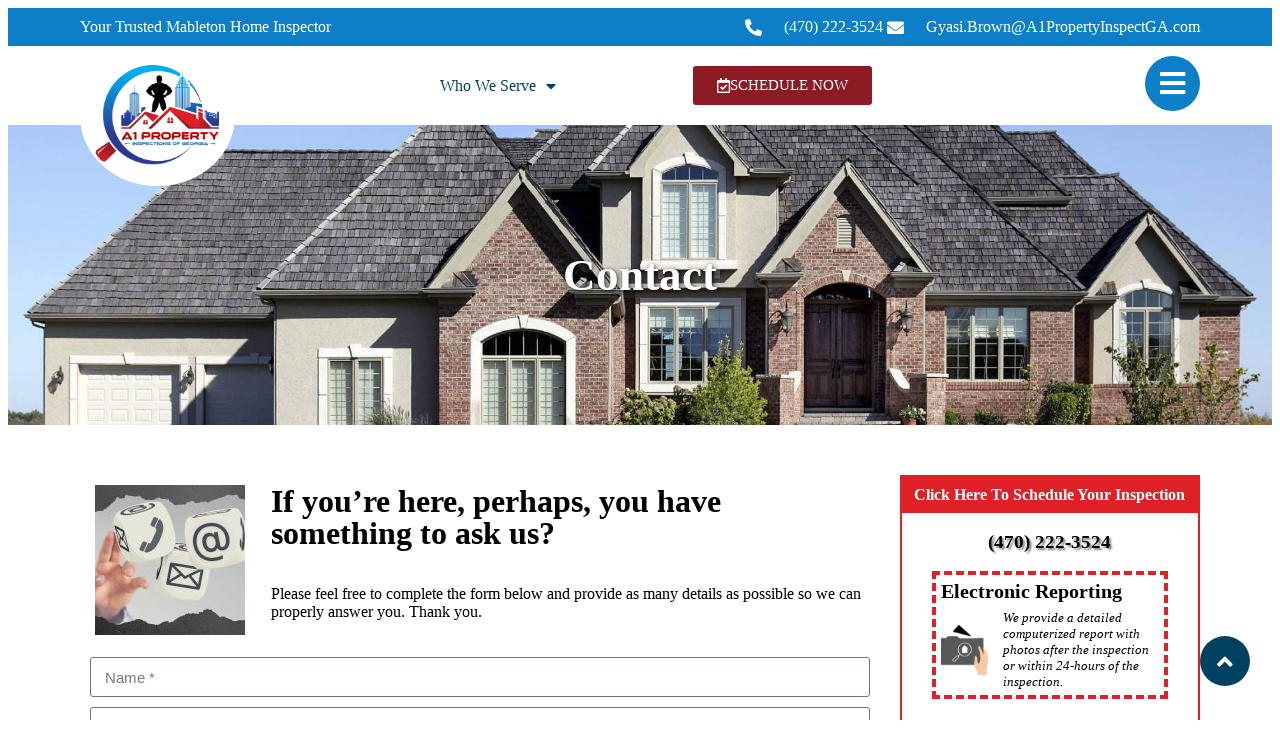

--- FILE ---
content_type: text/html; charset=UTF-8
request_url: https://a1propertyinspectga.com/contact/
body_size: 13909
content:
<!DOCTYPE html>
<html lang="en">
<head>
	<meta charset="UTF-8">
	<meta name="viewport" content="width=device-width, initial-scale=1.0, viewport-fit=cover" />			<title>
			Contact - A1 Property Inspections of Georgia, LLC		</title>
		<meta name='robots' content='index, follow, max-image-preview:large, max-snippet:-1, max-video-preview:-1' />

	<!-- This site is optimized with the Yoast SEO plugin v19.4 - https://yoast.com/wordpress/plugins/seo/ -->
	<meta name="description" content="Schedule your home inspection service online right from our website TODAY or call us NOW at (470) 222-3524." />
	<link rel="canonical" href="https://tsidoneforyou.com/a1propertyinspectga/contact/" />
	<meta property="og:locale" content="en_US" />
	<meta property="og:type" content="article" />
	<meta property="og:title" content="Contact - A1 Property Inspections of Georgia, LLC" />
	<meta property="og:description" content="Schedule your home inspection service online right from our website TODAY or call us NOW at (470) 222-3524." />
	<meta property="og:url" content="https://tsidoneforyou.com/a1propertyinspectga/contact/" />
	<meta property="og:site_name" content="A1 Property Inspections of Georgia, LLC" />
	<meta property="article:modified_time" content="2022-08-02T12:33:19+00:00" />
	<meta property="og:image" content="https://tsidoneforyou.com/a1propertyinspectga/wp-content/uploads/2022/07/Contact-2-150x150.jpeg" />
	<meta name="twitter:card" content="summary_large_image" />
	<meta name="twitter:label1" content="Est. reading time" />
	<meta name="twitter:data1" content="1 minute" />
	<script type="application/ld+json" class="yoast-schema-graph">{"@context":"https://schema.org","@graph":[{"@type":"Organization","@id":"https://a1propertyinspectga.com/#organization","name":"A1 Property Inspections of Georgia, LLC","url":"https://a1propertyinspectga.com/","sameAs":[],"logo":{"@type":"ImageObject","inLanguage":"en","@id":"https://a1propertyinspectga.com/#/schema/logo/image/","url":"https://a1propertyinspectga.com/wp-content/uploads/2022/08/A1-Property-Inspections-of-Georgia-Edited-Logo.png","contentUrl":"https://a1propertyinspectga.com/wp-content/uploads/2022/08/A1-Property-Inspections-of-Georgia-Edited-Logo.png","width":796,"height":639,"caption":"A1 Property Inspections of Georgia, LLC"},"image":{"@id":"https://a1propertyinspectga.com/#/schema/logo/image/"}},{"@type":"WebSite","@id":"https://a1propertyinspectga.com/#website","url":"https://a1propertyinspectga.com/","name":"A1 Property Inspections of Georgia, LLC","description":"Our inspection services cater to buyers, sellers, agents, and brokers, who need a quality home inspection","publisher":{"@id":"https://a1propertyinspectga.com/#organization"},"potentialAction":[{"@type":"SearchAction","target":{"@type":"EntryPoint","urlTemplate":"https://a1propertyinspectga.com/?s={search_term_string}"},"query-input":"required name=search_term_string"}],"inLanguage":"en"},{"@type":"ImageObject","inLanguage":"en","@id":"https://tsidoneforyou.com/a1propertyinspectga/contact/#primaryimage","url":"https://tsidoneforyou.com/a1propertyinspectga/wp-content/uploads/2022/07/Contact-2-150x150.jpeg","contentUrl":"https://tsidoneforyou.com/a1propertyinspectga/wp-content/uploads/2022/07/Contact-2-150x150.jpeg"},{"@type":"WebPage","@id":"https://tsidoneforyou.com/a1propertyinspectga/contact/","url":"https://tsidoneforyou.com/a1propertyinspectga/contact/","name":"Contact - A1 Property Inspections of Georgia, LLC","isPartOf":{"@id":"https://a1propertyinspectga.com/#website"},"primaryImageOfPage":{"@id":"https://tsidoneforyou.com/a1propertyinspectga/contact/#primaryimage"},"image":{"@id":"https://tsidoneforyou.com/a1propertyinspectga/contact/#primaryimage"},"thumbnailUrl":"https://tsidoneforyou.com/a1propertyinspectga/wp-content/uploads/2022/07/Contact-2-150x150.jpeg","datePublished":"2022-05-30T06:26:38+00:00","dateModified":"2022-08-02T12:33:19+00:00","description":"Schedule your home inspection service online right from our website TODAY or call us NOW at (470) 222-3524.","breadcrumb":{"@id":"https://tsidoneforyou.com/a1propertyinspectga/contact/#breadcrumb"},"inLanguage":"en","potentialAction":[{"@type":"ReadAction","target":["https://tsidoneforyou.com/a1propertyinspectga/contact/"]}]},{"@type":"BreadcrumbList","@id":"https://tsidoneforyou.com/a1propertyinspectga/contact/#breadcrumb","itemListElement":[{"@type":"ListItem","position":1,"name":"Contact"}]}]}</script>
	<!-- / Yoast SEO plugin. -->


<script type="text/javascript">
/* <![CDATA[ */
window._wpemojiSettings = {"baseUrl":"https:\/\/s.w.org\/images\/core\/emoji\/15.0.3\/72x72\/","ext":".png","svgUrl":"https:\/\/s.w.org\/images\/core\/emoji\/15.0.3\/svg\/","svgExt":".svg","source":{"concatemoji":"https:\/\/a1propertyinspectga.com\/wp-includes\/js\/wp-emoji-release.min.js?ver=6.6.4"}};
/*! This file is auto-generated */
!function(i,n){var o,s,e;function c(e){try{var t={supportTests:e,timestamp:(new Date).valueOf()};sessionStorage.setItem(o,JSON.stringify(t))}catch(e){}}function p(e,t,n){e.clearRect(0,0,e.canvas.width,e.canvas.height),e.fillText(t,0,0);var t=new Uint32Array(e.getImageData(0,0,e.canvas.width,e.canvas.height).data),r=(e.clearRect(0,0,e.canvas.width,e.canvas.height),e.fillText(n,0,0),new Uint32Array(e.getImageData(0,0,e.canvas.width,e.canvas.height).data));return t.every(function(e,t){return e===r[t]})}function u(e,t,n){switch(t){case"flag":return n(e,"\ud83c\udff3\ufe0f\u200d\u26a7\ufe0f","\ud83c\udff3\ufe0f\u200b\u26a7\ufe0f")?!1:!n(e,"\ud83c\uddfa\ud83c\uddf3","\ud83c\uddfa\u200b\ud83c\uddf3")&&!n(e,"\ud83c\udff4\udb40\udc67\udb40\udc62\udb40\udc65\udb40\udc6e\udb40\udc67\udb40\udc7f","\ud83c\udff4\u200b\udb40\udc67\u200b\udb40\udc62\u200b\udb40\udc65\u200b\udb40\udc6e\u200b\udb40\udc67\u200b\udb40\udc7f");case"emoji":return!n(e,"\ud83d\udc26\u200d\u2b1b","\ud83d\udc26\u200b\u2b1b")}return!1}function f(e,t,n){var r="undefined"!=typeof WorkerGlobalScope&&self instanceof WorkerGlobalScope?new OffscreenCanvas(300,150):i.createElement("canvas"),a=r.getContext("2d",{willReadFrequently:!0}),o=(a.textBaseline="top",a.font="600 32px Arial",{});return e.forEach(function(e){o[e]=t(a,e,n)}),o}function t(e){var t=i.createElement("script");t.src=e,t.defer=!0,i.head.appendChild(t)}"undefined"!=typeof Promise&&(o="wpEmojiSettingsSupports",s=["flag","emoji"],n.supports={everything:!0,everythingExceptFlag:!0},e=new Promise(function(e){i.addEventListener("DOMContentLoaded",e,{once:!0})}),new Promise(function(t){var n=function(){try{var e=JSON.parse(sessionStorage.getItem(o));if("object"==typeof e&&"number"==typeof e.timestamp&&(new Date).valueOf()<e.timestamp+604800&&"object"==typeof e.supportTests)return e.supportTests}catch(e){}return null}();if(!n){if("undefined"!=typeof Worker&&"undefined"!=typeof OffscreenCanvas&&"undefined"!=typeof URL&&URL.createObjectURL&&"undefined"!=typeof Blob)try{var e="postMessage("+f.toString()+"("+[JSON.stringify(s),u.toString(),p.toString()].join(",")+"));",r=new Blob([e],{type:"text/javascript"}),a=new Worker(URL.createObjectURL(r),{name:"wpTestEmojiSupports"});return void(a.onmessage=function(e){c(n=e.data),a.terminate(),t(n)})}catch(e){}c(n=f(s,u,p))}t(n)}).then(function(e){for(var t in e)n.supports[t]=e[t],n.supports.everything=n.supports.everything&&n.supports[t],"flag"!==t&&(n.supports.everythingExceptFlag=n.supports.everythingExceptFlag&&n.supports[t]);n.supports.everythingExceptFlag=n.supports.everythingExceptFlag&&!n.supports.flag,n.DOMReady=!1,n.readyCallback=function(){n.DOMReady=!0}}).then(function(){return e}).then(function(){var e;n.supports.everything||(n.readyCallback(),(e=n.source||{}).concatemoji?t(e.concatemoji):e.wpemoji&&e.twemoji&&(t(e.twemoji),t(e.wpemoji)))}))}((window,document),window._wpemojiSettings);
/* ]]> */
</script>
<style id='wp-emoji-styles-inline-css' type='text/css'>

	img.wp-smiley, img.emoji {
		display: inline !important;
		border: none !important;
		box-shadow: none !important;
		height: 1em !important;
		width: 1em !important;
		margin: 0 0.07em !important;
		vertical-align: -0.1em !important;
		background: none !important;
		padding: 0 !important;
	}
</style>
<style id='classic-theme-styles-inline-css' type='text/css'>
/*! This file is auto-generated */
.wp-block-button__link{color:#fff;background-color:#32373c;border-radius:9999px;box-shadow:none;text-decoration:none;padding:calc(.667em + 2px) calc(1.333em + 2px);font-size:1.125em}.wp-block-file__button{background:#32373c;color:#fff;text-decoration:none}
</style>
<style id='global-styles-inline-css' type='text/css'>
:root{--wp--preset--aspect-ratio--square: 1;--wp--preset--aspect-ratio--4-3: 4/3;--wp--preset--aspect-ratio--3-4: 3/4;--wp--preset--aspect-ratio--3-2: 3/2;--wp--preset--aspect-ratio--2-3: 2/3;--wp--preset--aspect-ratio--16-9: 16/9;--wp--preset--aspect-ratio--9-16: 9/16;--wp--preset--color--black: #000000;--wp--preset--color--cyan-bluish-gray: #abb8c3;--wp--preset--color--white: #ffffff;--wp--preset--color--pale-pink: #f78da7;--wp--preset--color--vivid-red: #cf2e2e;--wp--preset--color--luminous-vivid-orange: #ff6900;--wp--preset--color--luminous-vivid-amber: #fcb900;--wp--preset--color--light-green-cyan: #7bdcb5;--wp--preset--color--vivid-green-cyan: #00d084;--wp--preset--color--pale-cyan-blue: #8ed1fc;--wp--preset--color--vivid-cyan-blue: #0693e3;--wp--preset--color--vivid-purple: #9b51e0;--wp--preset--gradient--vivid-cyan-blue-to-vivid-purple: linear-gradient(135deg,rgba(6,147,227,1) 0%,rgb(155,81,224) 100%);--wp--preset--gradient--light-green-cyan-to-vivid-green-cyan: linear-gradient(135deg,rgb(122,220,180) 0%,rgb(0,208,130) 100%);--wp--preset--gradient--luminous-vivid-amber-to-luminous-vivid-orange: linear-gradient(135deg,rgba(252,185,0,1) 0%,rgba(255,105,0,1) 100%);--wp--preset--gradient--luminous-vivid-orange-to-vivid-red: linear-gradient(135deg,rgba(255,105,0,1) 0%,rgb(207,46,46) 100%);--wp--preset--gradient--very-light-gray-to-cyan-bluish-gray: linear-gradient(135deg,rgb(238,238,238) 0%,rgb(169,184,195) 100%);--wp--preset--gradient--cool-to-warm-spectrum: linear-gradient(135deg,rgb(74,234,220) 0%,rgb(151,120,209) 20%,rgb(207,42,186) 40%,rgb(238,44,130) 60%,rgb(251,105,98) 80%,rgb(254,248,76) 100%);--wp--preset--gradient--blush-light-purple: linear-gradient(135deg,rgb(255,206,236) 0%,rgb(152,150,240) 100%);--wp--preset--gradient--blush-bordeaux: linear-gradient(135deg,rgb(254,205,165) 0%,rgb(254,45,45) 50%,rgb(107,0,62) 100%);--wp--preset--gradient--luminous-dusk: linear-gradient(135deg,rgb(255,203,112) 0%,rgb(199,81,192) 50%,rgb(65,88,208) 100%);--wp--preset--gradient--pale-ocean: linear-gradient(135deg,rgb(255,245,203) 0%,rgb(182,227,212) 50%,rgb(51,167,181) 100%);--wp--preset--gradient--electric-grass: linear-gradient(135deg,rgb(202,248,128) 0%,rgb(113,206,126) 100%);--wp--preset--gradient--midnight: linear-gradient(135deg,rgb(2,3,129) 0%,rgb(40,116,252) 100%);--wp--preset--font-size--small: 13px;--wp--preset--font-size--medium: 20px;--wp--preset--font-size--large: 36px;--wp--preset--font-size--x-large: 42px;--wp--preset--spacing--20: 0.44rem;--wp--preset--spacing--30: 0.67rem;--wp--preset--spacing--40: 1rem;--wp--preset--spacing--50: 1.5rem;--wp--preset--spacing--60: 2.25rem;--wp--preset--spacing--70: 3.38rem;--wp--preset--spacing--80: 5.06rem;--wp--preset--shadow--natural: 6px 6px 9px rgba(0, 0, 0, 0.2);--wp--preset--shadow--deep: 12px 12px 50px rgba(0, 0, 0, 0.4);--wp--preset--shadow--sharp: 6px 6px 0px rgba(0, 0, 0, 0.2);--wp--preset--shadow--outlined: 6px 6px 0px -3px rgba(255, 255, 255, 1), 6px 6px rgba(0, 0, 0, 1);--wp--preset--shadow--crisp: 6px 6px 0px rgba(0, 0, 0, 1);}:where(.is-layout-flex){gap: 0.5em;}:where(.is-layout-grid){gap: 0.5em;}body .is-layout-flex{display: flex;}.is-layout-flex{flex-wrap: wrap;align-items: center;}.is-layout-flex > :is(*, div){margin: 0;}body .is-layout-grid{display: grid;}.is-layout-grid > :is(*, div){margin: 0;}:where(.wp-block-columns.is-layout-flex){gap: 2em;}:where(.wp-block-columns.is-layout-grid){gap: 2em;}:where(.wp-block-post-template.is-layout-flex){gap: 1.25em;}:where(.wp-block-post-template.is-layout-grid){gap: 1.25em;}.has-black-color{color: var(--wp--preset--color--black) !important;}.has-cyan-bluish-gray-color{color: var(--wp--preset--color--cyan-bluish-gray) !important;}.has-white-color{color: var(--wp--preset--color--white) !important;}.has-pale-pink-color{color: var(--wp--preset--color--pale-pink) !important;}.has-vivid-red-color{color: var(--wp--preset--color--vivid-red) !important;}.has-luminous-vivid-orange-color{color: var(--wp--preset--color--luminous-vivid-orange) !important;}.has-luminous-vivid-amber-color{color: var(--wp--preset--color--luminous-vivid-amber) !important;}.has-light-green-cyan-color{color: var(--wp--preset--color--light-green-cyan) !important;}.has-vivid-green-cyan-color{color: var(--wp--preset--color--vivid-green-cyan) !important;}.has-pale-cyan-blue-color{color: var(--wp--preset--color--pale-cyan-blue) !important;}.has-vivid-cyan-blue-color{color: var(--wp--preset--color--vivid-cyan-blue) !important;}.has-vivid-purple-color{color: var(--wp--preset--color--vivid-purple) !important;}.has-black-background-color{background-color: var(--wp--preset--color--black) !important;}.has-cyan-bluish-gray-background-color{background-color: var(--wp--preset--color--cyan-bluish-gray) !important;}.has-white-background-color{background-color: var(--wp--preset--color--white) !important;}.has-pale-pink-background-color{background-color: var(--wp--preset--color--pale-pink) !important;}.has-vivid-red-background-color{background-color: var(--wp--preset--color--vivid-red) !important;}.has-luminous-vivid-orange-background-color{background-color: var(--wp--preset--color--luminous-vivid-orange) !important;}.has-luminous-vivid-amber-background-color{background-color: var(--wp--preset--color--luminous-vivid-amber) !important;}.has-light-green-cyan-background-color{background-color: var(--wp--preset--color--light-green-cyan) !important;}.has-vivid-green-cyan-background-color{background-color: var(--wp--preset--color--vivid-green-cyan) !important;}.has-pale-cyan-blue-background-color{background-color: var(--wp--preset--color--pale-cyan-blue) !important;}.has-vivid-cyan-blue-background-color{background-color: var(--wp--preset--color--vivid-cyan-blue) !important;}.has-vivid-purple-background-color{background-color: var(--wp--preset--color--vivid-purple) !important;}.has-black-border-color{border-color: var(--wp--preset--color--black) !important;}.has-cyan-bluish-gray-border-color{border-color: var(--wp--preset--color--cyan-bluish-gray) !important;}.has-white-border-color{border-color: var(--wp--preset--color--white) !important;}.has-pale-pink-border-color{border-color: var(--wp--preset--color--pale-pink) !important;}.has-vivid-red-border-color{border-color: var(--wp--preset--color--vivid-red) !important;}.has-luminous-vivid-orange-border-color{border-color: var(--wp--preset--color--luminous-vivid-orange) !important;}.has-luminous-vivid-amber-border-color{border-color: var(--wp--preset--color--luminous-vivid-amber) !important;}.has-light-green-cyan-border-color{border-color: var(--wp--preset--color--light-green-cyan) !important;}.has-vivid-green-cyan-border-color{border-color: var(--wp--preset--color--vivid-green-cyan) !important;}.has-pale-cyan-blue-border-color{border-color: var(--wp--preset--color--pale-cyan-blue) !important;}.has-vivid-cyan-blue-border-color{border-color: var(--wp--preset--color--vivid-cyan-blue) !important;}.has-vivid-purple-border-color{border-color: var(--wp--preset--color--vivid-purple) !important;}.has-vivid-cyan-blue-to-vivid-purple-gradient-background{background: var(--wp--preset--gradient--vivid-cyan-blue-to-vivid-purple) !important;}.has-light-green-cyan-to-vivid-green-cyan-gradient-background{background: var(--wp--preset--gradient--light-green-cyan-to-vivid-green-cyan) !important;}.has-luminous-vivid-amber-to-luminous-vivid-orange-gradient-background{background: var(--wp--preset--gradient--luminous-vivid-amber-to-luminous-vivid-orange) !important;}.has-luminous-vivid-orange-to-vivid-red-gradient-background{background: var(--wp--preset--gradient--luminous-vivid-orange-to-vivid-red) !important;}.has-very-light-gray-to-cyan-bluish-gray-gradient-background{background: var(--wp--preset--gradient--very-light-gray-to-cyan-bluish-gray) !important;}.has-cool-to-warm-spectrum-gradient-background{background: var(--wp--preset--gradient--cool-to-warm-spectrum) !important;}.has-blush-light-purple-gradient-background{background: var(--wp--preset--gradient--blush-light-purple) !important;}.has-blush-bordeaux-gradient-background{background: var(--wp--preset--gradient--blush-bordeaux) !important;}.has-luminous-dusk-gradient-background{background: var(--wp--preset--gradient--luminous-dusk) !important;}.has-pale-ocean-gradient-background{background: var(--wp--preset--gradient--pale-ocean) !important;}.has-electric-grass-gradient-background{background: var(--wp--preset--gradient--electric-grass) !important;}.has-midnight-gradient-background{background: var(--wp--preset--gradient--midnight) !important;}.has-small-font-size{font-size: var(--wp--preset--font-size--small) !important;}.has-medium-font-size{font-size: var(--wp--preset--font-size--medium) !important;}.has-large-font-size{font-size: var(--wp--preset--font-size--large) !important;}.has-x-large-font-size{font-size: var(--wp--preset--font-size--x-large) !important;}
:where(.wp-block-post-template.is-layout-flex){gap: 1.25em;}:where(.wp-block-post-template.is-layout-grid){gap: 1.25em;}
:where(.wp-block-columns.is-layout-flex){gap: 2em;}:where(.wp-block-columns.is-layout-grid){gap: 2em;}
:root :where(.wp-block-pullquote){font-size: 1.5em;line-height: 1.6;}
</style>
<link rel='stylesheet' id='elementor-icons-css' href='https://a1propertyinspectga.com/wp-content/plugins/elementor/assets/lib/eicons/css/elementor-icons.min.css?ver=5.44.0' type='text/css' media='all' />
<link rel='stylesheet' id='elementor-frontend-css' href='https://a1propertyinspectga.com/wp-content/plugins/elementor/assets/css/frontend.min.css?ver=3.32.4' type='text/css' media='all' />
<style id='elementor-frontend-inline-css' type='text/css'>
.elementor-240 .elementor-element.elementor-element-0b3d51e .e-form__buttons__wrapper__button-next{background-color:rgb(141,27,36);}.elementor-240 .elementor-element.elementor-element-0b3d51e .elementor-button[type="submit"]{background-color:rgb(141,27,36);}.elementor-240 .elementor-element.elementor-element-0b3d51e .e-form__buttons__wrapper__button-previous{background-color:rgb(4,161,229);}.elementor-240 .elementor-element.elementor-element-91acd4e.elementor-view-stacked .elementor-icon{background-color:rgb(13,127,201);}.elementor-240 .elementor-element.elementor-element-91acd4e.elementor-view-framed .elementor-icon, .elementor-240 .elementor-element.elementor-element-91acd4e.elementor-view-default .elementor-icon{fill:rgb(13,127,201);color:rgb(13,127,201);border-color:rgb(13,127,201);}.elementor-240 .elementor-element.elementor-element-04733d4.elementor-view-stacked .elementor-icon{background-color:rgb(13,127,201);}.elementor-240 .elementor-element.elementor-element-04733d4.elementor-view-framed .elementor-icon, .elementor-240 .elementor-element.elementor-element-04733d4.elementor-view-default .elementor-icon{fill:rgb(13,127,201);color:rgb(13,127,201);border-color:rgb(13,127,201);}.elementor-240 .elementor-element.elementor-element-c54bdd1.elementor-view-stacked .elementor-icon{background-color:rgb(13,127,201);}.elementor-240 .elementor-element.elementor-element-c54bdd1.elementor-view-framed .elementor-icon, .elementor-240 .elementor-element.elementor-element-c54bdd1.elementor-view-default .elementor-icon{fill:rgb(13,127,201);color:rgb(13,127,201);border-color:rgb(13,127,201);}.elementor-240 .elementor-element.elementor-element-a912533.elementor-view-stacked .elementor-icon{background-color:rgb(13,127,201);}.elementor-240 .elementor-element.elementor-element-a912533.elementor-view-framed .elementor-icon, .elementor-240 .elementor-element.elementor-element-a912533.elementor-view-default .elementor-icon{fill:rgb(13,127,201);color:rgb(13,127,201);border-color:rgb(13,127,201);}.elementor-240 .elementor-element.elementor-element-3fc446c.elementor-view-stacked .elementor-icon{background-color:rgb(13,127,201);}.elementor-240 .elementor-element.elementor-element-3fc446c.elementor-view-framed .elementor-icon, .elementor-240 .elementor-element.elementor-element-3fc446c.elementor-view-default .elementor-icon{fill:rgb(13,127,201);color:rgb(13,127,201);border-color:rgb(13,127,201);}
.elementor-7 .elementor-element.elementor-element-01b9d50:not(.elementor-motion-effects-element-type-background), .elementor-7 .elementor-element.elementor-element-01b9d50 > .elementor-motion-effects-container > .elementor-motion-effects-layer{background-color:rgb(13,127,201);}.elementor-7 .elementor-element.elementor-element-2b59954 .elementor-button{background-color:rgb(141,27,36);}.elementor-7 .elementor-element.elementor-element-8187b01.elementor-view-stacked .elementor-icon{background-color:rgb(13,127,201);}.elementor-7 .elementor-element.elementor-element-8187b01.elementor-view-framed .elementor-icon, .elementor-7 .elementor-element.elementor-element-8187b01.elementor-view-default .elementor-icon{color:rgb(13,127,201);border-color:rgb(13,127,201);}.elementor-7 .elementor-element.elementor-element-8187b01.elementor-view-framed .elementor-icon, .elementor-7 .elementor-element.elementor-element-8187b01.elementor-view-default .elementor-icon svg{fill:rgb(13,127,201);}
.elementor-42 .elementor-element.elementor-element-cf2aed3.elementor-view-stacked .elementor-icon{background-color:rgb(13,127,201);}.elementor-42 .elementor-element.elementor-element-cf2aed3.elementor-view-framed .elementor-icon, .elementor-42 .elementor-element.elementor-element-cf2aed3.elementor-view-default .elementor-icon{fill:rgb(13,127,201);color:rgb(13,127,201);border-color:rgb(13,127,201);}.elementor-42 .elementor-element.elementor-element-4b49bcd.elementor-view-stacked .elementor-icon{background-color:rgb(13,127,201);}.elementor-42 .elementor-element.elementor-element-4b49bcd.elementor-view-framed .elementor-icon, .elementor-42 .elementor-element.elementor-element-4b49bcd.elementor-view-default .elementor-icon{fill:rgb(13,127,201);color:rgb(13,127,201);border-color:rgb(13,127,201);}.elementor-42 .elementor-element.elementor-element-7ec0204.elementor-view-stacked .elementor-icon{background-color:rgb(13,127,201);}.elementor-42 .elementor-element.elementor-element-7ec0204.elementor-view-framed .elementor-icon, .elementor-42 .elementor-element.elementor-element-7ec0204.elementor-view-default .elementor-icon{fill:rgb(13,127,201);color:rgb(13,127,201);border-color:rgb(13,127,201);}.elementor-42 .elementor-element.elementor-element-5aad95a .elementor-nav-menu--main .elementor-item{color:rgb(223,32,39);fill:rgb(223,32,39);}.elementor-42 .elementor-element.elementor-element-5aad95a .elementor-nav-menu--main .elementor-item:hover,
					.elementor-42 .elementor-element.elementor-element-5aad95a .elementor-nav-menu--main .elementor-item.elementor-item-active,
					.elementor-42 .elementor-element.elementor-element-5aad95a .elementor-nav-menu--main .elementor-item.highlighted,
					.elementor-42 .elementor-element.elementor-element-5aad95a .elementor-nav-menu--main .elementor-item:focus{color:rgb(13,127,201);fill:rgb(13,127,201);}
.elementor-197 .elementor-element.elementor-element-2a361a5:not(.elementor-motion-effects-element-type-background), .elementor-197 .elementor-element.elementor-element-2a361a5 > .elementor-motion-effects-container > .elementor-motion-effects-layer{background-image:url("https://a1propertyinspectga.com/wp-content/uploads/2022/06/canstockphoto3393794.jpeg");}.elementor-197 .elementor-element.elementor-element-2a361a5 > .elementor-background-overlay{background-color:rgb(13,127,201);}.elementor-197 .elementor-element.elementor-element-bc028db:not(.elementor-motion-effects-element-type-background), .elementor-197 .elementor-element.elementor-element-bc028db > .elementor-motion-effects-container > .elementor-motion-effects-layer{background-color:#ffffff;}.elementor-197 .elementor-element.elementor-element-b38f46c > .elementor-widget-container{background-color:#df2027;}.elementor-197 .elementor-element.elementor-element-b38f46c .elementor-heading-title{color:#ffffff;}.elementor-197 .elementor-element.elementor-element-7366435 .elementor-heading-title{color:#000000;}.elementor-197 .elementor-element.elementor-element-56e3992 > .elementor-widget-container{border-color:#df2027;}.elementor-197 .elementor-element.elementor-element-56e3992 .elementor-image-box-title{color:#000000;}.elementor-197 .elementor-element.elementor-element-56e3992 .elementor-image-box-description{color:#000000;}.elementor-197 .elementor-element.elementor-element-b7d953e .elementor-button{background-color:#df2027;fill:#ffffff;color:#ffffff;}
</style>
<link rel='stylesheet' id='elementor-post-5-css' href='https://a1propertyinspectga.com/wp-content/uploads/elementor/css/post-5.css?ver=1762198585' type='text/css' media='all' />
<link rel='stylesheet' id='elementor-pro-css' href='https://a1propertyinspectga.com/wp-content/plugins/elementor-pro/assets/css/frontend.min.css?ver=3.7.2' type='text/css' media='all' />
<link rel='stylesheet' id='widget-image-css' href='https://a1propertyinspectga.com/wp-content/plugins/elementor/assets/css/widget-image.min.css?ver=3.32.4' type='text/css' media='all' />
<link rel='stylesheet' id='widget-heading-css' href='https://a1propertyinspectga.com/wp-content/plugins/elementor/assets/css/widget-heading.min.css?ver=3.32.4' type='text/css' media='all' />
<link rel='stylesheet' id='widget-icon-box-css' href='https://a1propertyinspectga.com/wp-content/plugins/elementor/assets/css/widget-icon-box.min.css?ver=3.32.4' type='text/css' media='all' />
<link rel='stylesheet' id='elementor-post-240-css' href='https://a1propertyinspectga.com/wp-content/uploads/elementor/css/post-240.css?ver=1762215754' type='text/css' media='all' />
<link rel='stylesheet' id='elementor-post-7-css' href='https://a1propertyinspectga.com/wp-content/uploads/elementor/css/post-7.css?ver=1762198586' type='text/css' media='all' />
<link rel='stylesheet' id='elementor-post-42-css' href='https://a1propertyinspectga.com/wp-content/uploads/elementor/css/post-42.css?ver=1762198586' type='text/css' media='all' />
<link rel='stylesheet' id='elementor-post-197-css' href='https://a1propertyinspectga.com/wp-content/uploads/elementor/css/post-197.css?ver=1762215754' type='text/css' media='all' />
<link rel='stylesheet' id='elementor-gf-roboto-css' href='https://fonts.googleapis.com/css?family=Roboto:100,100italic,200,200italic,300,300italic,400,400italic,500,500italic,600,600italic,700,700italic,800,800italic,900,900italic&#038;display=auto' type='text/css' media='all' />
<link rel='stylesheet' id='elementor-gf-robotoslab-css' href='https://fonts.googleapis.com/css?family=Roboto+Slab:100,100italic,200,200italic,300,300italic,400,400italic,500,500italic,600,600italic,700,700italic,800,800italic,900,900italic&#038;display=auto' type='text/css' media='all' />
<link rel='stylesheet' id='elementor-gf-raleway-css' href='https://fonts.googleapis.com/css?family=Raleway:100,100italic,200,200italic,300,300italic,400,400italic,500,500italic,600,600italic,700,700italic,800,800italic,900,900italic&#038;display=auto' type='text/css' media='all' />
<link rel='stylesheet' id='elementor-icons-shared-0-css' href='https://a1propertyinspectga.com/wp-content/plugins/elementor/assets/lib/font-awesome/css/fontawesome.min.css?ver=5.15.3' type='text/css' media='all' />
<link rel='stylesheet' id='elementor-icons-fa-solid-css' href='https://a1propertyinspectga.com/wp-content/plugins/elementor/assets/lib/font-awesome/css/solid.min.css?ver=5.15.3' type='text/css' media='all' />
<link rel='stylesheet' id='elementor-icons-fa-regular-css' href='https://a1propertyinspectga.com/wp-content/plugins/elementor/assets/lib/font-awesome/css/regular.min.css?ver=5.15.3' type='text/css' media='all' />
<link rel='stylesheet' id='elementor-icons-fa-brands-css' href='https://a1propertyinspectga.com/wp-content/plugins/elementor/assets/lib/font-awesome/css/brands.min.css?ver=5.15.3' type='text/css' media='all' />
<script type="text/javascript" src="https://a1propertyinspectga.com/wp-includes/js/jquery/jquery.min.js?ver=3.7.1" id="jquery-core-js"></script>
<script type="text/javascript" src="https://a1propertyinspectga.com/wp-includes/js/jquery/jquery-migrate.min.js?ver=3.4.1" id="jquery-migrate-js"></script>
<link rel="https://api.w.org/" href="https://a1propertyinspectga.com/wp-json/" /><link rel="alternate" title="JSON" type="application/json" href="https://a1propertyinspectga.com/wp-json/wp/v2/pages/240" /><link rel="EditURI" type="application/rsd+xml" title="RSD" href="https://a1propertyinspectga.com/xmlrpc.php?rsd" />
<meta name="generator" content="WordPress 6.6.4" />
<link rel='shortlink' href='https://a1propertyinspectga.com/?p=240' />
<link rel="alternate" title="oEmbed (JSON)" type="application/json+oembed" href="https://a1propertyinspectga.com/wp-json/oembed/1.0/embed?url=https%3A%2F%2Fa1propertyinspectga.com%2Fcontact%2F" />
<link rel="alternate" title="oEmbed (XML)" type="text/xml+oembed" href="https://a1propertyinspectga.com/wp-json/oembed/1.0/embed?url=https%3A%2F%2Fa1propertyinspectga.com%2Fcontact%2F&#038;format=xml" />
<meta name="generator" content="Elementor 3.32.4; features: additional_custom_breakpoints; settings: css_print_method-external, google_font-enabled, font_display-auto">
			<style>
				.e-con.e-parent:nth-of-type(n+4):not(.e-lazyloaded):not(.e-no-lazyload),
				.e-con.e-parent:nth-of-type(n+4):not(.e-lazyloaded):not(.e-no-lazyload) * {
					background-image: none !important;
				}
				@media screen and (max-height: 1024px) {
					.e-con.e-parent:nth-of-type(n+3):not(.e-lazyloaded):not(.e-no-lazyload),
					.e-con.e-parent:nth-of-type(n+3):not(.e-lazyloaded):not(.e-no-lazyload) * {
						background-image: none !important;
					}
				}
				@media screen and (max-height: 640px) {
					.e-con.e-parent:nth-of-type(n+2):not(.e-lazyloaded):not(.e-no-lazyload),
					.e-con.e-parent:nth-of-type(n+2):not(.e-lazyloaded):not(.e-no-lazyload) * {
						background-image: none !important;
					}
				}
			</style>
			<link rel="icon" href="https://a1propertyinspectga.com/wp-content/uploads/2022/06/cropped-a1-favicon-32x32.png" sizes="32x32" />
<link rel="icon" href="https://a1propertyinspectga.com/wp-content/uploads/2022/06/cropped-a1-favicon-192x192.png" sizes="192x192" />
<link rel="apple-touch-icon" href="https://a1propertyinspectga.com/wp-content/uploads/2022/06/cropped-a1-favicon-180x180.png" />
<meta name="msapplication-TileImage" content="https://a1propertyinspectga.com/wp-content/uploads/2022/06/cropped-a1-favicon-270x270.png" />
</head>
<body class="page-template-default page page-id-240 wp-custom-logo elementor-default elementor-template-full-width elementor-kit-5 elementor-page elementor-page-240 elementor-page-197">

		<div data-elementor-type="header" data-elementor-id="7" class="elementor elementor-7 elementor-location-header">
					<div class="elementor-section-wrap">
								<section class="elementor-section elementor-top-section elementor-element elementor-element-01b9d50 elementor-section-boxed elementor-section-height-default elementor-section-height-default" data-id="01b9d50" data-element_type="section" id="top" data-settings="{&quot;background_background&quot;:&quot;classic&quot;}">
						<div class="elementor-container elementor-column-gap-default">
					<div class="elementor-column elementor-col-50 elementor-top-column elementor-element elementor-element-72ade6a" data-id="72ade6a" data-element_type="column">
			<div class="elementor-widget-wrap elementor-element-populated">
						<div class="elementor-element elementor-element-3f66b76 elementor-widget elementor-widget-text-editor" data-id="3f66b76" data-element_type="widget" data-widget_type="text-editor.default">
				<div class="elementor-widget-container">
									Your Trusted Mableton Home Inspector								</div>
				</div>
					</div>
		</div>
				<div class="elementor-column elementor-col-50 elementor-top-column elementor-element elementor-element-85c0d21" data-id="85c0d21" data-element_type="column">
			<div class="elementor-widget-wrap elementor-element-populated">
						<div class="elementor-element elementor-element-0164490 elementor-icon-list--layout-inline elementor-align-right elementor-mobile-align-left elementor-list-item-link-full_width elementor-widget elementor-widget-icon-list" data-id="0164490" data-element_type="widget" data-widget_type="icon-list.default">
				<div class="elementor-widget-container">
							<ul class="elementor-icon-list-items elementor-inline-items">
							<li class="elementor-icon-list-item elementor-inline-item">
											<a href="tel:(470)%20222-3524" target="_blank">

												<span class="elementor-icon-list-icon">
							<i aria-hidden="true" class="fas fa-phone-alt"></i>						</span>
										<span class="elementor-icon-list-text">(470) 222-3524</span>
											</a>
									</li>
								<li class="elementor-icon-list-item elementor-inline-item">
											<a href="mailto:Gyasi.Brown@A1PropertyInspectGA.com" target="_blank">

												<span class="elementor-icon-list-icon">
							<i aria-hidden="true" class="fas fa-envelope"></i>						</span>
										<span class="elementor-icon-list-text">Gyasi.Brown@A1PropertyInspectGA.com</span>
											</a>
									</li>
						</ul>
						</div>
				</div>
					</div>
		</div>
					</div>
		</section>
				<section class="elementor-section elementor-top-section elementor-element elementor-element-af6f5a6 elementor-section-content-middle elementor-section-boxed elementor-section-height-default elementor-section-height-default" data-id="af6f5a6" data-element_type="section" data-settings="{&quot;background_background&quot;:&quot;classic&quot;}">
						<div class="elementor-container elementor-column-gap-default">
					<div class="elementor-column elementor-col-25 elementor-top-column elementor-element elementor-element-cb47766" data-id="cb47766" data-element_type="column">
			<div class="elementor-widget-wrap elementor-element-populated">
						<div class="elementor-element elementor-element-7da7ca8 elementor-widget elementor-widget-theme-site-logo elementor-widget-image" data-id="7da7ca8" data-element_type="widget" data-widget_type="theme-site-logo.default">
				<div class="elementor-widget-container">
																<a href="https://a1propertyinspectga.com">
							<img fetchpriority="high" width="796" height="639" src="https://a1propertyinspectga.com/wp-content/uploads/2022/08/A1-Property-Inspections-of-Georgia-Edited-Logo.png" class="attachment-full size-full wp-image-982" alt="" srcset="https://a1propertyinspectga.com/wp-content/uploads/2022/08/A1-Property-Inspections-of-Georgia-Edited-Logo.png 796w, https://a1propertyinspectga.com/wp-content/uploads/2022/08/A1-Property-Inspections-of-Georgia-Edited-Logo-300x241.png 300w, https://a1propertyinspectga.com/wp-content/uploads/2022/08/A1-Property-Inspections-of-Georgia-Edited-Logo-768x617.png 768w" sizes="(max-width: 796px) 100vw, 796px" />								</a>
															</div>
				</div>
					</div>
		</div>
				<div class="elementor-column elementor-col-25 elementor-top-column elementor-element elementor-element-12a9f83 elementor-hidden-mobile" data-id="12a9f83" data-element_type="column">
			<div class="elementor-widget-wrap elementor-element-populated">
						<div class="elementor-element elementor-element-14cce58 elementor-nav-menu__align-center elementor-nav-menu--dropdown-none elementor-widget elementor-widget-nav-menu" data-id="14cce58" data-element_type="widget" data-settings="{&quot;layout&quot;:&quot;horizontal&quot;,&quot;submenu_icon&quot;:{&quot;value&quot;:&quot;&lt;i class=\&quot;fas fa-caret-down\&quot;&gt;&lt;\/i&gt;&quot;,&quot;library&quot;:&quot;fa-solid&quot;}}" data-widget_type="nav-menu.default">
				<div class="elementor-widget-container">
								<nav migration_allowed="1" migrated="0" role="navigation" class="elementor-nav-menu--main elementor-nav-menu__container elementor-nav-menu--layout-horizontal e--pointer-none">
				<ul id="menu-1-14cce58" class="elementor-nav-menu"><li class="menu-item menu-item-type-custom menu-item-object-custom menu-item-has-children menu-item-51"><a href="#" class="elementor-item elementor-item-anchor">Who We Serve</a>
<ul class="sub-menu elementor-nav-menu--dropdown">
	<li class="menu-item menu-item-type-custom menu-item-object-custom menu-item-47"><a href="#" class="elementor-sub-item elementor-item-anchor">Home Buyers</a></li>
	<li class="menu-item menu-item-type-custom menu-item-object-custom menu-item-48"><a href="#" class="elementor-sub-item elementor-item-anchor">Home Sellers</a></li>
	<li class="menu-item menu-item-type-custom menu-item-object-custom menu-item-49"><a href="#" class="elementor-sub-item elementor-item-anchor">Agents &#038; Brokers</a></li>
	<li class="menu-item menu-item-type-custom menu-item-object-custom menu-item-50"><a href="#" class="elementor-sub-item elementor-item-anchor">Investors</a></li>
</ul>
</li>
</ul>			</nav>
					<div class="elementor-menu-toggle" role="button" tabindex="0" aria-label="Menu Toggle" aria-expanded="false">
			<i aria-hidden="true" role="presentation" class="elementor-menu-toggle__icon--open eicon-menu-bar"></i><i aria-hidden="true" role="presentation" class="elementor-menu-toggle__icon--close eicon-close"></i>			<span class="elementor-screen-only">Menu</span>
		</div>
			<nav class="elementor-nav-menu--dropdown elementor-nav-menu__container" role="navigation" aria-hidden="true">
				<ul id="menu-2-14cce58" class="elementor-nav-menu"><li class="menu-item menu-item-type-custom menu-item-object-custom menu-item-has-children menu-item-51"><a href="#" class="elementor-item elementor-item-anchor" tabindex="-1">Who We Serve</a>
<ul class="sub-menu elementor-nav-menu--dropdown">
	<li class="menu-item menu-item-type-custom menu-item-object-custom menu-item-47"><a href="#" class="elementor-sub-item elementor-item-anchor" tabindex="-1">Home Buyers</a></li>
	<li class="menu-item menu-item-type-custom menu-item-object-custom menu-item-48"><a href="#" class="elementor-sub-item elementor-item-anchor" tabindex="-1">Home Sellers</a></li>
	<li class="menu-item menu-item-type-custom menu-item-object-custom menu-item-49"><a href="#" class="elementor-sub-item elementor-item-anchor" tabindex="-1">Agents &#038; Brokers</a></li>
	<li class="menu-item menu-item-type-custom menu-item-object-custom menu-item-50"><a href="#" class="elementor-sub-item elementor-item-anchor" tabindex="-1">Investors</a></li>
</ul>
</li>
</ul>			</nav>
						</div>
				</div>
					</div>
		</div>
				<div class="elementor-column elementor-col-25 elementor-top-column elementor-element elementor-element-9fb15f3 elementor-hidden-mobile" data-id="9fb15f3" data-element_type="column">
			<div class="elementor-widget-wrap elementor-element-populated">
						<div class="elementor-element elementor-element-2b59954 elementor-align-center elementor-widget elementor-widget-button" data-id="2b59954" data-element_type="widget" data-widget_type="button.default">
				<div class="elementor-widget-container">
									<div class="elementor-button-wrapper">
					<a class="elementor-button elementor-button-link elementor-size-sm" href="https://a1propertyinspectga.com/schedule-now/">
						<span class="elementor-button-content-wrapper">
						<span class="elementor-button-icon">
				<i aria-hidden="true" class="far fa-calendar-check"></i>			</span>
									<span class="elementor-button-text">Schedule Now</span>
					</span>
					</a>
				</div>
								</div>
				</div>
					</div>
		</div>
				<div class="elementor-column elementor-col-25 elementor-top-column elementor-element elementor-element-a0454a2" data-id="a0454a2" data-element_type="column">
			<div class="elementor-widget-wrap elementor-element-populated">
						<div class="elementor-element elementor-element-8187b01 elementor-view-stacked elementor-shape-circle elementor-widget elementor-widget-icon" data-id="8187b01" data-element_type="widget" data-widget_type="icon.default">
				<div class="elementor-widget-container">
							<div class="elementor-icon-wrapper">
			<a class="elementor-icon" href="#elementor-action%3Aaction%3Dpopup%3Aopen%26settings%3DeyJpZCI6IjI2OCIsInRvZ2dsZSI6ZmFsc2V9">
			<i aria-hidden="true" class="fas fa-bars"></i>			</a>
		</div>
						</div>
				</div>
					</div>
		</div>
					</div>
		</section>
							</div>
				</div>
				<div data-elementor-type="single-page" data-elementor-id="197" class="elementor elementor-197 elementor-location-single post-240 page type-page status-publish hentry">
					<div class="elementor-section-wrap">
								<section class="elementor-section elementor-top-section elementor-element elementor-element-2a361a5 elementor-section-height-min-height elementor-section-boxed elementor-section-height-default elementor-section-items-middle" data-id="2a361a5" data-element_type="section" data-settings="{&quot;background_background&quot;:&quot;classic&quot;}">
							<div class="elementor-background-overlay"></div>
							<div class="elementor-container elementor-column-gap-default">
					<div class="elementor-column elementor-col-100 elementor-top-column elementor-element elementor-element-7abcbe9" data-id="7abcbe9" data-element_type="column">
			<div class="elementor-widget-wrap elementor-element-populated">
						<div class="elementor-element elementor-element-a806fea elementor-widget elementor-widget-theme-post-title elementor-page-title elementor-widget-heading" data-id="a806fea" data-element_type="widget" data-widget_type="theme-post-title.default">
				<div class="elementor-widget-container">
					<h2 class="elementor-heading-title elementor-size-default">Contact</h2>				</div>
				</div>
					</div>
		</div>
					</div>
		</section>
				<section class="elementor-section elementor-top-section elementor-element elementor-element-ad3f9a9 elementor-section-boxed elementor-section-height-default elementor-section-height-default" data-id="ad3f9a9" data-element_type="section">
						<div class="elementor-container elementor-column-gap-default">
					<div class="elementor-column elementor-col-50 elementor-top-column elementor-element elementor-element-95a9d60" data-id="95a9d60" data-element_type="column">
			<div class="elementor-widget-wrap elementor-element-populated">
						<div class="elementor-element elementor-element-11281f3 elementor-widget elementor-widget-theme-post-content" data-id="11281f3" data-element_type="widget" data-widget_type="theme-post-content.default">
				<div class="elementor-widget-container">
							<div data-elementor-type="wp-page" data-elementor-id="240" class="elementor elementor-240">
						<section class="elementor-section elementor-top-section elementor-element elementor-element-27d8c95 elementor-section-boxed elementor-section-height-default elementor-section-height-default" data-id="27d8c95" data-element_type="section">
						<div class="elementor-container elementor-column-gap-default">
					<div class="elementor-column elementor-col-50 elementor-top-column elementor-element elementor-element-c3dcda4" data-id="c3dcda4" data-element_type="column">
			<div class="elementor-widget-wrap elementor-element-populated">
						<div class="elementor-element elementor-element-26dabb7 elementor-widget elementor-widget-image" data-id="26dabb7" data-element_type="widget" data-widget_type="image.default">
				<div class="elementor-widget-container">
															<img decoding="async" width="150" height="150" src="https://a1propertyinspectga.com/wp-content/uploads/2022/07/Contact-2-150x150.jpeg" class="attachment-thumbnail size-thumbnail wp-image-764" alt="Contact Icons" srcset="https://a1propertyinspectga.com/wp-content/uploads/2022/07/Contact-2-150x150.jpeg 150w, https://a1propertyinspectga.com/wp-content/uploads/2022/07/Contact-2-300x300.jpeg 300w, https://a1propertyinspectga.com/wp-content/uploads/2022/07/Contact-2-768x768.jpeg 768w, https://a1propertyinspectga.com/wp-content/uploads/2022/07/Contact-2.jpeg 800w" sizes="(max-width: 150px) 100vw, 150px" />															</div>
				</div>
					</div>
		</div>
				<div class="elementor-column elementor-col-50 elementor-top-column elementor-element elementor-element-903834e" data-id="903834e" data-element_type="column">
			<div class="elementor-widget-wrap elementor-element-populated">
						<div class="elementor-element elementor-element-447aebc elementor-widget elementor-widget-heading" data-id="447aebc" data-element_type="widget" data-widget_type="heading.default">
				<div class="elementor-widget-container">
					<h2 class="elementor-heading-title elementor-size-default"><span style="font-size: 2rem">If you’re here, perhaps, you have something to ask us?</span></h2>				</div>
				</div>
				<div class="elementor-element elementor-element-f80d62e elementor-widget elementor-widget-text-editor" data-id="f80d62e" data-element_type="widget" data-widget_type="text-editor.default">
				<div class="elementor-widget-container">
									<p>Please feel free to complete the form below and provide as many details as possible so we can properly answer you. Thank you.</p>
								</div>
				</div>
					</div>
		</div>
					</div>
		</section>
				<section class="elementor-section elementor-top-section elementor-element elementor-element-4f08189 elementor-section-boxed elementor-section-height-default elementor-section-height-default" data-id="4f08189" data-element_type="section">
						<div class="elementor-container elementor-column-gap-default">
					<div class="elementor-column elementor-col-100 elementor-top-column elementor-element elementor-element-a682f90" data-id="a682f90" data-element_type="column">
			<div class="elementor-widget-wrap elementor-element-populated">
						<div class="elementor-element elementor-element-0b3d51e elementor-button-align-stretch elementor-widget elementor-widget-form" data-id="0b3d51e" data-element_type="widget" data-settings="{&quot;step_next_label&quot;:&quot;Next&quot;,&quot;step_previous_label&quot;:&quot;Previous&quot;,&quot;button_width&quot;:&quot;100&quot;,&quot;step_type&quot;:&quot;number_text&quot;,&quot;step_icon_shape&quot;:&quot;circle&quot;}" data-widget_type="form.default">
				<div class="elementor-widget-container">
							<form class="elementor-form" method="post" name="New Form">
			<input type="hidden" name="post_id" value="240"/>
			<input type="hidden" name="form_id" value="0b3d51e"/>
			<input type="hidden" name="referer_title" value="Contact - A1 Property Inspections of Georgia, LLC" />

							<input type="hidden" name="queried_id" value="240"/>
			
			<div class="elementor-form-fields-wrapper elementor-labels-">
								<div class="elementor-field-type-text elementor-field-group elementor-column elementor-field-group-name elementor-col-100 elementor-field-required">
												<label for="form-field-name" class="elementor-field-label elementor-screen-only">
								Name *							</label>
														<input size="1" type="text" name="form_fields[name]" id="form-field-name" class="elementor-field elementor-size-sm  elementor-field-textual" placeholder="Name *" required="required" aria-required="true">
											</div>
								<div class="elementor-field-type-email elementor-field-group elementor-column elementor-field-group-email elementor-col-100 elementor-field-required">
												<label for="form-field-email" class="elementor-field-label elementor-screen-only">
								Email *							</label>
														<input size="1" type="email" name="form_fields[email]" id="form-field-email" class="elementor-field elementor-size-sm  elementor-field-textual" placeholder="Email *" required="required" aria-required="true">
											</div>
								<div class="elementor-field-type-text elementor-field-group elementor-column elementor-field-group-field_958848b elementor-col-100 elementor-field-required">
												<label for="form-field-field_958848b" class="elementor-field-label elementor-screen-only">
								Phone *							</label>
														<input size="1" type="text" name="form_fields[field_958848b]" id="form-field-field_958848b" class="elementor-field elementor-size-sm  elementor-field-textual" placeholder="Phone *" required="required" aria-required="true">
											</div>
								<div class="elementor-field-type-textarea elementor-field-group elementor-column elementor-field-group-message elementor-col-100">
												<label for="form-field-message" class="elementor-field-label elementor-screen-only">
								Message							</label>
						<textarea class="elementor-field-textual elementor-field  elementor-size-sm" name="form_fields[message]" id="form-field-message" rows="4" placeholder="Message"></textarea>				</div>
								<div class="elementor-field-group elementor-column elementor-field-type-submit elementor-col-100 e-form__buttons">
					<button type="submit" class="elementor-button elementor-size-sm">
						<span >
															<span class=" elementor-button-icon">
																										</span>
																						<span class="elementor-button-text">Send</span>
													</span>
					</button>
				</div>
			</div>
		</form>
						</div>
				</div>
				<div class="elementor-element elementor-element-e87a236 elementor-widget elementor-widget-heading" data-id="e87a236" data-element_type="widget" data-widget_type="heading.default">
				<div class="elementor-widget-container">
					<h3 class="elementor-heading-title elementor-size-default">Contact Information</h3>				</div>
				</div>
				<section class="elementor-section elementor-inner-section elementor-element elementor-element-23a5e3e elementor-section-boxed elementor-section-height-default elementor-section-height-default" data-id="23a5e3e" data-element_type="section">
						<div class="elementor-container elementor-column-gap-default">
					<div class="elementor-column elementor-col-50 elementor-inner-column elementor-element elementor-element-dd33bf9" data-id="dd33bf9" data-element_type="column">
			<div class="elementor-widget-wrap elementor-element-populated">
						<div class="elementor-element elementor-element-91acd4e elementor-position-left elementor-view-default elementor-mobile-position-top elementor-widget elementor-widget-icon-box" data-id="91acd4e" data-element_type="widget" data-widget_type="icon-box.default">
				<div class="elementor-widget-container">
							<div class="elementor-icon-box-wrapper">

						<div class="elementor-icon-box-icon">
				<span  class="elementor-icon">
				<i aria-hidden="true" class="fas fa-map-marked-alt"></i>				</span>
			</div>
			
						<div class="elementor-icon-box-content">

									<h3 class="elementor-icon-box-title">
						<span  >
							Address						</span>
					</h3>
				
									<p class="elementor-icon-box-description">
						Mableton, GA					</p>
				
			</div>
			
		</div>
						</div>
				</div>
					</div>
		</div>
				<div class="elementor-column elementor-col-50 elementor-inner-column elementor-element elementor-element-4c2d7f6" data-id="4c2d7f6" data-element_type="column">
			<div class="elementor-widget-wrap elementor-element-populated">
						<div class="elementor-element elementor-element-04733d4 elementor-position-left elementor-view-default elementor-mobile-position-top elementor-widget elementor-widget-icon-box" data-id="04733d4" data-element_type="widget" data-widget_type="icon-box.default">
				<div class="elementor-widget-container">
							<div class="elementor-icon-box-wrapper">

						<div class="elementor-icon-box-icon">
				<span  class="elementor-icon">
				<i aria-hidden="true" class="fas fa-phone-alt"></i>				</span>
			</div>
			
						<div class="elementor-icon-box-content">

									<h3 class="elementor-icon-box-title">
						<span  >
							Phone Number						</span>
					</h3>
				
									<p class="elementor-icon-box-description">
						(470) 222-3524					</p>
				
			</div>
			
		</div>
						</div>
				</div>
					</div>
		</div>
					</div>
		</section>
				<section class="elementor-section elementor-inner-section elementor-element elementor-element-fd664b1 elementor-section-boxed elementor-section-height-default elementor-section-height-default" data-id="fd664b1" data-element_type="section">
						<div class="elementor-container elementor-column-gap-default">
					<div class="elementor-column elementor-col-50 elementor-inner-column elementor-element elementor-element-8627e2d" data-id="8627e2d" data-element_type="column">
			<div class="elementor-widget-wrap elementor-element-populated">
						<div class="elementor-element elementor-element-c54bdd1 elementor-position-left elementor-view-default elementor-mobile-position-top elementor-widget elementor-widget-icon-box" data-id="c54bdd1" data-element_type="widget" data-widget_type="icon-box.default">
				<div class="elementor-widget-container">
							<div class="elementor-icon-box-wrapper">

						<div class="elementor-icon-box-icon">
				<span  class="elementor-icon">
				<i aria-hidden="true" class="fas fa-envelope-open-text"></i>				</span>
			</div>
			
						<div class="elementor-icon-box-content">

									<h3 class="elementor-icon-box-title">
						<span  >
							Email Address						</span>
					</h3>
				
									<p class="elementor-icon-box-description">
						Gyasi.Brown@A1PropertyInspectGA.com					</p>
				
			</div>
			
		</div>
						</div>
				</div>
					</div>
		</div>
				<div class="elementor-column elementor-col-50 elementor-inner-column elementor-element elementor-element-b1d6f39" data-id="b1d6f39" data-element_type="column">
			<div class="elementor-widget-wrap elementor-element-populated">
						<div class="elementor-element elementor-element-a912533 elementor-position-left elementor-view-default elementor-mobile-position-top elementor-widget elementor-widget-icon-box" data-id="a912533" data-element_type="widget" data-widget_type="icon-box.default">
				<div class="elementor-widget-container">
							<div class="elementor-icon-box-wrapper">

						<div class="elementor-icon-box-icon">
				<span  class="elementor-icon">
				<i aria-hidden="true" class="fas fa-credit-card"></i>				</span>
			</div>
			
						<div class="elementor-icon-box-content">

									<h3 class="elementor-icon-box-title">
						<span  >
							Accepted Payment						</span>
					</h3>
				
									<p class="elementor-icon-box-description">
						Cash, Check, Square, Paypal					</p>
				
			</div>
			
		</div>
						</div>
				</div>
					</div>
		</div>
					</div>
		</section>
				<section class="elementor-section elementor-inner-section elementor-element elementor-element-a0800ba elementor-section-boxed elementor-section-height-default elementor-section-height-default" data-id="a0800ba" data-element_type="section">
						<div class="elementor-container elementor-column-gap-default">
					<div class="elementor-column elementor-col-50 elementor-inner-column elementor-element elementor-element-4dfb71b" data-id="4dfb71b" data-element_type="column">
			<div class="elementor-widget-wrap elementor-element-populated">
						<div class="elementor-element elementor-element-3fc446c elementor-position-left elementor-view-default elementor-mobile-position-top elementor-widget elementor-widget-icon-box" data-id="3fc446c" data-element_type="widget" data-widget_type="icon-box.default">
				<div class="elementor-widget-container">
							<div class="elementor-icon-box-wrapper">

						<div class="elementor-icon-box-icon">
				<span  class="elementor-icon">
				<i aria-hidden="true" class="fas fa-clock"></i>				</span>
			</div>
			
						<div class="elementor-icon-box-content">

									<h3 class="elementor-icon-box-title">
						<span  >
							Hours of Operation						</span>
					</h3>
				
									<p class="elementor-icon-box-description">
						By Appointment 8 am to 5pm<br />
Monday - Sunday					</p>
				
			</div>
			
		</div>
						</div>
				</div>
					</div>
		</div>
				<div class="elementor-column elementor-col-50 elementor-inner-column elementor-element elementor-element-5932136" data-id="5932136" data-element_type="column">
			<div class="elementor-widget-wrap">
							</div>
		</div>
					</div>
		</section>
					</div>
		</div>
					</div>
		</section>
				</div>
						</div>
				</div>
				<div class="elementor-element elementor-element-72c608c elementor-widget-divider--view-line elementor-widget elementor-widget-divider" data-id="72c608c" data-element_type="widget" data-widget_type="divider.default">
				<div class="elementor-widget-container">
							<div class="elementor-divider">
			<span class="elementor-divider-separator">
						</span>
		</div>
						</div>
				</div>
				<div class="elementor-element elementor-element-2b16d61 elementor-widget elementor-widget-text-editor" data-id="2b16d61" data-element_type="widget" data-widget_type="text-editor.default">
				<div class="elementor-widget-container">
									<p><img class="size-medium wp-image-982 alignleft" src="https://tsidoneforyou.com/a1propertyinspectga/wp-content/uploads/2022/08/A1-Property-Inspections-of-Georgia-Edited-Logo-300x241.png" alt="" width="300" height="241" />A thriving job market, great house values, entrepreneurial growth, dynamic festival scenes, and pretty much anything you could ever need or want in a city to work, live, and play in, Mableton, GA makes one of the most liveable places in America.</p><p>Are you ready to move to Mableton, GA makes one of the most liveable? Then we at <b>A1 Property Inspections of Georgia, LLC</b> are ready to be your home buying advocate making sure you find the perfect place to hang your hat.</p><p>Our professional home inspectors will thoroughly evaluate all aspects of the house or condo you are looking to buy. Our pros at <b>A1 Property Inspections of Georgia, LLC</b> do their job with due diligence to make sure we uncover any issues or concerns that could potentially impact the property value before closing a sale. All findings will be included in a comprehensive digital inspection report that will be delivered to you within 24 hours.</p><h4 style="text-align: center;"><b>Schedule your home inspection service online</b> right from our website <b>TODAY </b>or <b>call us NOW</b> at <b>(470) 222-3524</b>.</h4><p style="text-align: center;">…Because a quality home for your family deserves no less than a quality home inspection service | <b>A1 Property Inspections of Georgia, LLC</b></p>								</div>
				</div>
					</div>
		</div>
				<div class="elementor-column elementor-col-50 elementor-top-column elementor-element elementor-element-2ce7f4f" data-id="2ce7f4f" data-element_type="column">
			<div class="elementor-widget-wrap elementor-element-populated">
						<section class="elementor-section elementor-inner-section elementor-element elementor-element-bc028db elementor-section-boxed elementor-section-height-default elementor-section-height-default" data-id="bc028db" data-element_type="section" data-settings="{&quot;background_background&quot;:&quot;classic&quot;}">
						<div class="elementor-container elementor-column-gap-no">
					<div class="elementor-column elementor-col-100 elementor-inner-column elementor-element elementor-element-6bdab7e" data-id="6bdab7e" data-element_type="column">
			<div class="elementor-widget-wrap elementor-element-populated">
						<div class="elementor-element elementor-element-b38f46c elementor-widget elementor-widget-heading" data-id="b38f46c" data-element_type="widget" data-widget_type="heading.default">
				<div class="elementor-widget-container">
					<h4 class="elementor-heading-title elementor-size-default"><a href="https://a1propertyinspectga.com/schedule-now/">Click Here To Schedule Your Inspection</a></h4>				</div>
				</div>
				<div class="elementor-element elementor-element-7366435 elementor-widget elementor-widget-heading" data-id="7366435" data-element_type="widget" data-widget_type="heading.default">
				<div class="elementor-widget-container">
					<h3 class="elementor-heading-title elementor-size-default"><a href="https://a1propertyinspectga.com/schedule-now/">(470) 222-3524</a></h3>				</div>
				</div>
				<div class="elementor-element elementor-element-56e3992 elementor-position-left elementor-vertical-align-middle elementor-widget elementor-widget-image-box" data-id="56e3992" data-element_type="widget" data-widget_type="image-box.default">
				<div class="elementor-widget-container">
					<div class="elementor-image-box-wrapper"><figure class="elementor-image-box-img"><a href="https://a1propertyinspectga.com/schedule-now/" tabindex="-1"><img src="https://a1propertyinspectga.com/wp-content/uploads/2022/05/electronic-reporting-icon.png" title="" alt="" loading="lazy" /></a></figure><div class="elementor-image-box-content"><h4 class="elementor-image-box-title"><a href="https://a1propertyinspectga.com/schedule-now/">Electronic Reporting</a></h4><p class="elementor-image-box-description">We provide a detailed computerized report with photos after the inspection or within 24-hours of the inspection.</p></div></div>				</div>
				</div>
				<div class="elementor-element elementor-element-1238b26 elementor-widget elementor-widget-image" data-id="1238b26" data-element_type="widget" data-widget_type="image.default">
				<div class="elementor-widget-container">
																<a href="https://a1propertyinspectga.com/schedule-now/">
							<img fetchpriority="high" width="796" height="639" src="https://a1propertyinspectga.com/wp-content/uploads/2022/08/A1-Property-Inspections-of-Georgia-Edited-Logo.png" class="attachment-full size-full wp-image-982" alt="" srcset="https://a1propertyinspectga.com/wp-content/uploads/2022/08/A1-Property-Inspections-of-Georgia-Edited-Logo.png 796w, https://a1propertyinspectga.com/wp-content/uploads/2022/08/A1-Property-Inspections-of-Georgia-Edited-Logo-300x241.png 300w, https://a1propertyinspectga.com/wp-content/uploads/2022/08/A1-Property-Inspections-of-Georgia-Edited-Logo-768x617.png 768w" sizes="(max-width: 796px) 100vw, 796px" />								</a>
															</div>
				</div>
				<div class="elementor-element elementor-element-b7d953e elementor-align-center elementor-widget elementor-widget-button" data-id="b7d953e" data-element_type="widget" data-widget_type="button.default">
				<div class="elementor-widget-container">
									<div class="elementor-button-wrapper">
					<a class="elementor-button elementor-button-link elementor-size-md" href="https://a1propertyinspectga.com/schedule-now/">
						<span class="elementor-button-content-wrapper">
									<span class="elementor-button-text">Schedule Now</span>
					</span>
					</a>
				</div>
								</div>
				</div>
					</div>
		</div>
					</div>
		</section>
				<div class="elementor-element elementor-element-df39ec4 elementor-widget elementor-widget-spacer" data-id="df39ec4" data-element_type="widget" data-widget_type="spacer.default">
				<div class="elementor-widget-container">
							<div class="elementor-spacer">
			<div class="elementor-spacer-inner"></div>
		</div>
						</div>
				</div>
				<section class="elementor-section elementor-inner-section elementor-element elementor-element-1ef28ff elementor-section-boxed elementor-section-height-default elementor-section-height-default" data-id="1ef28ff" data-element_type="section" data-settings="{&quot;background_background&quot;:&quot;classic&quot;}">
						<div class="elementor-container elementor-column-gap-no">
					<div class="elementor-column elementor-col-100 elementor-inner-column elementor-element elementor-element-d65438a" data-id="d65438a" data-element_type="column">
			<div class="elementor-widget-wrap elementor-element-populated">
						<div class="elementor-element elementor-element-a9840b9 elementor--star-style-star_fontawesome elementor-widget elementor-widget-star-rating" data-id="a9840b9" data-element_type="widget" data-widget_type="star-rating.default">
				<div class="elementor-widget-container">
					
		<div class="elementor-star-rating__wrapper">
						<div class="elementor-star-rating" title="5/5" itemtype="http://schema.org/Rating" itemscope="" itemprop="reviewRating"><i class="elementor-star-full">&#xE934;</i><i class="elementor-star-full">&#xE934;</i><i class="elementor-star-full">&#xE934;</i><i class="elementor-star-full">&#xE934;</i><i class="elementor-star-full">&#xE934;</i> <span itemprop="ratingValue" class="elementor-screen-only">5/5</span></div>		</div>
						</div>
				</div>
				<div class="elementor-element elementor-element-92851da elementor-widget elementor-widget-heading" data-id="92851da" data-element_type="widget" data-widget_type="heading.default">
				<div class="elementor-widget-container">
					<h5 class="elementor-heading-title elementor-size-default">Chavarous Kennebrew</h5>				</div>
				</div>
				<div class="elementor-element elementor-element-5aa17fd elementor-widget elementor-widget-text-editor" data-id="5aa17fd" data-element_type="widget" data-widget_type="text-editor.default">
				<div class="elementor-widget-container">
									<p>Can&#8217;t say enough good things about the service provided! The inspector was able to address all of my concerns and answer questions related to my potential property. Highly recommend.</p>								</div>
				</div>
					</div>
		</div>
					</div>
		</section>
				<section class="elementor-section elementor-inner-section elementor-element elementor-element-b40aed8 elementor-section-boxed elementor-section-height-default elementor-section-height-default" data-id="b40aed8" data-element_type="section" data-settings="{&quot;background_background&quot;:&quot;classic&quot;}">
						<div class="elementor-container elementor-column-gap-no">
					<div class="elementor-column elementor-col-100 elementor-inner-column elementor-element elementor-element-aad7b98" data-id="aad7b98" data-element_type="column">
			<div class="elementor-widget-wrap elementor-element-populated">
						<div class="elementor-element elementor-element-4247f0b elementor--star-style-star_fontawesome elementor-widget elementor-widget-star-rating" data-id="4247f0b" data-element_type="widget" data-widget_type="star-rating.default">
				<div class="elementor-widget-container">
					
		<div class="elementor-star-rating__wrapper">
						<div class="elementor-star-rating" title="5/5" itemtype="http://schema.org/Rating" itemscope="" itemprop="reviewRating"><i class="elementor-star-full">&#xE934;</i><i class="elementor-star-full">&#xE934;</i><i class="elementor-star-full">&#xE934;</i><i class="elementor-star-full">&#xE934;</i><i class="elementor-star-full">&#xE934;</i> <span itemprop="ratingValue" class="elementor-screen-only">5/5</span></div>		</div>
						</div>
				</div>
				<div class="elementor-element elementor-element-eadf2c0 elementor-widget elementor-widget-heading" data-id="eadf2c0" data-element_type="widget" data-widget_type="heading.default">
				<div class="elementor-widget-container">
					<h5 class="elementor-heading-title elementor-size-default">Ramar Morton</h5>				</div>
				</div>
				<div class="elementor-element elementor-element-2c2e650 elementor-widget elementor-widget-text-editor" data-id="2c2e650" data-element_type="widget" data-widget_type="text-editor.default">
				<div class="elementor-widget-container">
									<p>Punctual and professional! Would recommend to anyone in need of a thorough home inspection.</p>								</div>
				</div>
					</div>
		</div>
					</div>
		</section>
				<section class="elementor-section elementor-inner-section elementor-element elementor-element-24440a7 elementor-section-boxed elementor-section-height-default elementor-section-height-default" data-id="24440a7" data-element_type="section" data-settings="{&quot;background_background&quot;:&quot;classic&quot;}">
						<div class="elementor-container elementor-column-gap-no">
					<div class="elementor-column elementor-col-100 elementor-inner-column elementor-element elementor-element-e285fbe" data-id="e285fbe" data-element_type="column">
			<div class="elementor-widget-wrap elementor-element-populated">
						<div class="elementor-element elementor-element-d7ca462 elementor--star-style-star_fontawesome elementor-widget elementor-widget-star-rating" data-id="d7ca462" data-element_type="widget" data-widget_type="star-rating.default">
				<div class="elementor-widget-container">
					
		<div class="elementor-star-rating__wrapper">
						<div class="elementor-star-rating" title="5/5" itemtype="http://schema.org/Rating" itemscope="" itemprop="reviewRating"><i class="elementor-star-full">&#xE934;</i><i class="elementor-star-full">&#xE934;</i><i class="elementor-star-full">&#xE934;</i><i class="elementor-star-full">&#xE934;</i><i class="elementor-star-full">&#xE934;</i> <span itemprop="ratingValue" class="elementor-screen-only">5/5</span></div>		</div>
						</div>
				</div>
				<div class="elementor-element elementor-element-115e124 elementor-widget elementor-widget-heading" data-id="115e124" data-element_type="widget" data-widget_type="heading.default">
				<div class="elementor-widget-container">
					<h5 class="elementor-heading-title elementor-size-default">Sean Leonard</h5>				</div>
				</div>
				<div class="elementor-element elementor-element-06a39d8 elementor-widget elementor-widget-text-editor" data-id="06a39d8" data-element_type="widget" data-widget_type="text-editor.default">
				<div class="elementor-widget-container">
									<p>The Inspector was prompt and cordial and had the equipment to thoroughly inspect the house. Thank you!</p>								</div>
				</div>
					</div>
		</div>
					</div>
		</section>
					</div>
		</div>
					</div>
		</section>
							</div>
				</div>
				<div data-elementor-type="footer" data-elementor-id="42" class="elementor elementor-42 elementor-location-footer">
					<div class="elementor-section-wrap">
								<section class="elementor-section elementor-top-section elementor-element elementor-element-db154e3 elementor-section-boxed elementor-section-height-default elementor-section-height-default" data-id="db154e3" data-element_type="section" data-settings="{&quot;background_background&quot;:&quot;classic&quot;}">
						<div class="elementor-container elementor-column-gap-default">
					<div class="elementor-column elementor-col-100 elementor-top-column elementor-element elementor-element-216a817" data-id="216a817" data-element_type="column">
			<div class="elementor-widget-wrap elementor-element-populated">
						<div class="elementor-element elementor-element-0cbe0e9 elementor-widget elementor-widget-heading" data-id="0cbe0e9" data-element_type="widget" data-widget_type="heading.default">
				<div class="elementor-widget-container">
					<h2 class="elementor-heading-title elementor-size-default">Contact Details</h2>				</div>
				</div>
				<section class="elementor-section elementor-inner-section elementor-element elementor-element-b82b19a elementor-section-boxed elementor-section-height-default elementor-section-height-default" data-id="b82b19a" data-element_type="section">
						<div class="elementor-container elementor-column-gap-default">
					<div class="elementor-column elementor-col-33 elementor-inner-column elementor-element elementor-element-f476453" data-id="f476453" data-element_type="column">
			<div class="elementor-widget-wrap elementor-element-populated">
						<div class="elementor-element elementor-element-cf2aed3 elementor-view-default elementor-position-top elementor-mobile-position-top elementor-widget elementor-widget-icon-box" data-id="cf2aed3" data-element_type="widget" data-widget_type="icon-box.default">
				<div class="elementor-widget-container">
							<div class="elementor-icon-box-wrapper">

						<div class="elementor-icon-box-icon">
				<span  class="elementor-icon">
				<i aria-hidden="true" class="fas fa-map-marked-alt"></i>				</span>
			</div>
			
						<div class="elementor-icon-box-content">

									<h3 class="elementor-icon-box-title">
						<span  >
							Address						</span>
					</h3>
				
									<p class="elementor-icon-box-description">
						Mableton, GA					</p>
				
			</div>
			
		</div>
						</div>
				</div>
					</div>
		</div>
				<div class="elementor-column elementor-col-33 elementor-inner-column elementor-element elementor-element-ef3bd34" data-id="ef3bd34" data-element_type="column">
			<div class="elementor-widget-wrap elementor-element-populated">
						<div class="elementor-element elementor-element-4b49bcd elementor-view-default elementor-position-top elementor-mobile-position-top elementor-widget elementor-widget-icon-box" data-id="4b49bcd" data-element_type="widget" data-widget_type="icon-box.default">
				<div class="elementor-widget-container">
							<div class="elementor-icon-box-wrapper">

						<div class="elementor-icon-box-icon">
				<a href="mailto:Gyasi.Brown@A1PropertyInspectGA.com" target="_blank" class="elementor-icon" tabindex="-1" aria-label="Email">
				<i aria-hidden="true" class="fas fa-envelope-open-text"></i>				</a>
			</div>
			
						<div class="elementor-icon-box-content">

									<h3 class="elementor-icon-box-title">
						<a href="mailto:Gyasi.Brown@A1PropertyInspectGA.com" target="_blank" >
							Email						</a>
					</h3>
				
									<p class="elementor-icon-box-description">
						Gyasi.Brown@A1PropertyInspectGA.com					</p>
				
			</div>
			
		</div>
						</div>
				</div>
					</div>
		</div>
				<div class="elementor-column elementor-col-33 elementor-inner-column elementor-element elementor-element-722ee7f" data-id="722ee7f" data-element_type="column">
			<div class="elementor-widget-wrap elementor-element-populated">
						<div class="elementor-element elementor-element-7ec0204 elementor-view-default elementor-position-top elementor-mobile-position-top elementor-widget elementor-widget-icon-box" data-id="7ec0204" data-element_type="widget" data-widget_type="icon-box.default">
				<div class="elementor-widget-container">
							<div class="elementor-icon-box-wrapper">

						<div class="elementor-icon-box-icon">
				<a href="tel:(470)%20222-3524" target="_blank" class="elementor-icon" tabindex="-1" aria-label="Phone">
				<i aria-hidden="true" class="fas fa-phone-alt"></i>				</a>
			</div>
			
						<div class="elementor-icon-box-content">

									<h3 class="elementor-icon-box-title">
						<a href="tel:(470)%20222-3524" target="_blank" >
							Phone						</a>
					</h3>
				
									<p class="elementor-icon-box-description">
						(470) 222-3524					</p>
				
			</div>
			
		</div>
						</div>
				</div>
					</div>
		</div>
					</div>
		</section>
					</div>
		</div>
					</div>
		</section>
				<section class="elementor-section elementor-top-section elementor-element elementor-element-6d0d4f0 elementor-section-boxed elementor-section-height-default elementor-section-height-default" data-id="6d0d4f0" data-element_type="section">
						<div class="elementor-container elementor-column-gap-default">
					<div class="elementor-column elementor-col-100 elementor-top-column elementor-element elementor-element-08586cc" data-id="08586cc" data-element_type="column">
			<div class="elementor-widget-wrap elementor-element-populated">
						<div class="elementor-element elementor-element-c61d36a elementor-shape-circle elementor-grid-0 e-grid-align-center elementor-widget elementor-widget-social-icons" data-id="c61d36a" data-element_type="widget" data-widget_type="social-icons.default">
				<div class="elementor-widget-container">
							<div class="elementor-social-icons-wrapper elementor-grid" role="list">
							<span class="elementor-grid-item" role="listitem">
					<a class="elementor-icon elementor-social-icon elementor-social-icon-facebook elementor-repeater-item-e94a3ad" href="https://www.facebook.com/A1-Property-Inspections-of-Georgia-LLC-111093988317991" target="_blank">
						<span class="elementor-screen-only">Facebook</span>
						<i aria-hidden="true" class="fab fa-facebook"></i>					</a>
				</span>
							<span class="elementor-grid-item" role="listitem">
					<a class="elementor-icon elementor-social-icon elementor-social-icon-twitter elementor-repeater-item-b294a73" href="https://twitter.com/a1_georgia" target="_blank">
						<span class="elementor-screen-only">Twitter</span>
						<i aria-hidden="true" class="fab fa-twitter"></i>					</a>
				</span>
							<span class="elementor-grid-item" role="listitem">
					<a class="elementor-icon elementor-social-icon elementor-social-icon-linkedin elementor-repeater-item-0834e5f" href="https://www.linkedin.com/company/a1-property-inspections-of-georgia-llc/" target="_blank">
						<span class="elementor-screen-only">Linkedin</span>
						<i aria-hidden="true" class="fab fa-linkedin"></i>					</a>
				</span>
							<span class="elementor-grid-item" role="listitem">
					<a class="elementor-icon elementor-social-icon elementor-social-icon-pinterest elementor-repeater-item-61661c7" href="https://www.pinterest.ph/a1propertyinspectionsofga/_saved/" target="_blank">
						<span class="elementor-screen-only">Pinterest</span>
						<i aria-hidden="true" class="fab fa-pinterest"></i>					</a>
				</span>
							<span class="elementor-grid-item" role="listitem">
					<a class="elementor-icon elementor-social-icon elementor-social-icon-youtube elementor-repeater-item-7873303" href="https://www.youtube.com/channel/UCAZn1xNdAU2q10OreiotxmQ" target="_blank">
						<span class="elementor-screen-only">Youtube</span>
						<i aria-hidden="true" class="fab fa-youtube"></i>					</a>
				</span>
							<span class="elementor-grid-item" role="listitem">
					<a class="elementor-icon elementor-social-icon elementor-social-icon-google elementor-repeater-item-6c0ac5f" href="https://goo.gl/maps/NW6DRUM8KYsZtQMH9" target="_blank">
						<span class="elementor-screen-only">Google</span>
						<i aria-hidden="true" class="fab fa-google"></i>					</a>
				</span>
							<span class="elementor-grid-item" role="listitem">
					<a class="elementor-icon elementor-social-icon elementor-social-icon-instagram elementor-repeater-item-4372b0a" href="https://www.instagram.com/a1propertyinspectorga/" target="_blank">
						<span class="elementor-screen-only">Instagram</span>
						<i aria-hidden="true" class="fab fa-instagram"></i>					</a>
				</span>
					</div>
						</div>
				</div>
				<div class="elementor-element elementor-element-5aad95a elementor-nav-menu__align-center elementor-nav-menu--dropdown-tablet elementor-nav-menu__text-align-aside elementor-nav-menu--toggle elementor-nav-menu--burger elementor-widget elementor-widget-nav-menu" data-id="5aad95a" data-element_type="widget" data-settings="{&quot;layout&quot;:&quot;horizontal&quot;,&quot;submenu_icon&quot;:{&quot;value&quot;:&quot;&lt;i class=\&quot;fas fa-caret-down\&quot;&gt;&lt;\/i&gt;&quot;,&quot;library&quot;:&quot;fa-solid&quot;},&quot;toggle&quot;:&quot;burger&quot;}" data-widget_type="nav-menu.default">
				<div class="elementor-widget-container">
								<nav migration_allowed="1" migrated="0" role="navigation" class="elementor-nav-menu--main elementor-nav-menu__container elementor-nav-menu--layout-horizontal e--pointer-none">
				<ul id="menu-1-5aad95a" class="elementor-nav-menu"><li class="menu-item menu-item-type-post_type menu-item-object-page menu-item-home menu-item-404"><a href="https://a1propertyinspectga.com/" class="elementor-item">Home</a></li>
<li class="menu-item menu-item-type-post_type menu-item-object-page menu-item-932"><a href="https://a1propertyinspectga.com/blog/" class="elementor-item">Blog</a></li>
<li class="menu-item menu-item-type-post_type menu-item-object-page menu-item-405"><a href="https://a1propertyinspectga.com/privacy-policy/" class="elementor-item">Privacy Policy</a></li>
<li class="menu-item menu-item-type-post_type menu-item-object-page current-menu-item page_item page-item-240 current_page_item menu-item-406"><a href="https://a1propertyinspectga.com/contact/" aria-current="page" class="elementor-item elementor-item-active">Contact</a></li>
</ul>			</nav>
					<div class="elementor-menu-toggle" role="button" tabindex="0" aria-label="Menu Toggle" aria-expanded="false">
			<i aria-hidden="true" role="presentation" class="elementor-menu-toggle__icon--open eicon-menu-bar"></i><i aria-hidden="true" role="presentation" class="elementor-menu-toggle__icon--close eicon-close"></i>			<span class="elementor-screen-only">Menu</span>
		</div>
			<nav class="elementor-nav-menu--dropdown elementor-nav-menu__container" role="navigation" aria-hidden="true">
				<ul id="menu-2-5aad95a" class="elementor-nav-menu"><li class="menu-item menu-item-type-post_type menu-item-object-page menu-item-home menu-item-404"><a href="https://a1propertyinspectga.com/" class="elementor-item" tabindex="-1">Home</a></li>
<li class="menu-item menu-item-type-post_type menu-item-object-page menu-item-932"><a href="https://a1propertyinspectga.com/blog/" class="elementor-item" tabindex="-1">Blog</a></li>
<li class="menu-item menu-item-type-post_type menu-item-object-page menu-item-405"><a href="https://a1propertyinspectga.com/privacy-policy/" class="elementor-item" tabindex="-1">Privacy Policy</a></li>
<li class="menu-item menu-item-type-post_type menu-item-object-page current-menu-item page_item page-item-240 current_page_item menu-item-406"><a href="https://a1propertyinspectga.com/contact/" aria-current="page" class="elementor-item elementor-item-active" tabindex="-1">Contact</a></li>
</ul>			</nav>
						</div>
				</div>
				<div class="elementor-element elementor-element-5467650 elementor-widget elementor-widget-shortcode" data-id="5467650" data-element_type="widget" data-widget_type="shortcode.default">
				<div class="elementor-widget-container">
							<div class="elementor-shortcode">&copy; Copyright 2026 A1 Property Inspections of Georgia, LLC<br/>All Rights Reserved | Created By: <a href="https://getmemorehomeinspectionsnow.com/" target="_blank" rel="noopener">THE SAVVY INSPECTOR</a></div>
						</div>
				</div>
				<div class="elementor-element elementor-element-8e27794 elementor-view-stacked elementor-widget__width-auto elementor-fixed elementor-shape-circle elementor-widget elementor-widget-icon" data-id="8e27794" data-element_type="widget" data-settings="{&quot;_position&quot;:&quot;fixed&quot;}" data-widget_type="icon.default">
				<div class="elementor-widget-container">
							<div class="elementor-icon-wrapper">
			<a class="elementor-icon" href="#top">
			<i aria-hidden="true" class="fas fa-angle-up"></i>			</a>
		</div>
						</div>
				</div>
					</div>
		</div>
					</div>
		</section>
							</div>
				</div>
		
		<div data-elementor-type="popup" data-elementor-id="268" class="elementor elementor-268 elementor-location-popup" data-elementor-settings="{&quot;entrance_animation&quot;:&quot;fadeInRight&quot;,&quot;exit_animation&quot;:&quot;fadeInRight&quot;,&quot;entrance_animation_duration&quot;:{&quot;unit&quot;:&quot;px&quot;,&quot;size&quot;:1.2,&quot;sizes&quot;:[]},&quot;timing&quot;:[]}">
					<div class="elementor-section-wrap">
								<section class="elementor-section elementor-top-section elementor-element elementor-element-65460ea elementor-section-boxed elementor-section-height-default elementor-section-height-default" data-id="65460ea" data-element_type="section">
						<div class="elementor-container elementor-column-gap-default">
					<div class="elementor-column elementor-col-100 elementor-top-column elementor-element elementor-element-121f5c0" data-id="121f5c0" data-element_type="column">
			<div class="elementor-widget-wrap elementor-element-populated">
						<div class="elementor-element elementor-element-1e0364d elementor-widget elementor-widget-theme-site-logo elementor-widget-image" data-id="1e0364d" data-element_type="widget" data-widget_type="theme-site-logo.default">
				<div class="elementor-widget-container">
																<a href="https://a1propertyinspectga.com">
							<img fetchpriority="high" width="796" height="639" src="https://a1propertyinspectga.com/wp-content/uploads/2022/08/A1-Property-Inspections-of-Georgia-Edited-Logo.png" class="attachment-full size-full wp-image-982" alt="" srcset="https://a1propertyinspectga.com/wp-content/uploads/2022/08/A1-Property-Inspections-of-Georgia-Edited-Logo.png 796w, https://a1propertyinspectga.com/wp-content/uploads/2022/08/A1-Property-Inspections-of-Georgia-Edited-Logo-300x241.png 300w, https://a1propertyinspectga.com/wp-content/uploads/2022/08/A1-Property-Inspections-of-Georgia-Edited-Logo-768x617.png 768w" sizes="(max-width: 796px) 100vw, 796px" />								</a>
															</div>
				</div>
					</div>
		</div>
					</div>
		</section>
				<section class="elementor-section elementor-top-section elementor-element elementor-element-145df4d elementor-section-boxed elementor-section-height-default elementor-section-height-default" data-id="145df4d" data-element_type="section">
						<div class="elementor-container elementor-column-gap-default">
					<div class="elementor-column elementor-col-100 elementor-top-column elementor-element elementor-element-c1ccb07" data-id="c1ccb07" data-element_type="column">
			<div class="elementor-widget-wrap elementor-element-populated">
						<div class="elementor-element elementor-element-ff03d4c elementor-nav-menu__align-center elementor-nav-menu--dropdown-none elementor-widget elementor-widget-nav-menu" data-id="ff03d4c" data-element_type="widget" data-settings="{&quot;layout&quot;:&quot;vertical&quot;,&quot;submenu_icon&quot;:{&quot;value&quot;:&quot;&lt;i class=\&quot;fas fa-caret-down\&quot;&gt;&lt;\/i&gt;&quot;,&quot;library&quot;:&quot;fa-solid&quot;}}" data-widget_type="nav-menu.default">
				<div class="elementor-widget-container">
								<nav migration_allowed="1" migrated="0" role="navigation" class="elementor-nav-menu--main elementor-nav-menu__container elementor-nav-menu--layout-vertical e--pointer-none">
				<ul id="menu-1-ff03d4c" class="elementor-nav-menu sm-vertical"><li class="menu-item menu-item-type-post_type menu-item-object-page menu-item-home menu-item-745"><a href="https://a1propertyinspectga.com/" class="elementor-item">Home</a></li>
<li class="menu-item menu-item-type-post_type menu-item-object-page menu-item-274"><a href="https://a1propertyinspectga.com/about/" class="elementor-item">About</a></li>
<li class="menu-item menu-item-type-post_type menu-item-object-page menu-item-275"><a href="https://a1propertyinspectga.com/services/" class="elementor-item">Services</a></li>
<li class="menu-item menu-item-type-post_type menu-item-object-page current-menu-item page_item page-item-240 current_page_item menu-item-277"><a href="https://a1propertyinspectga.com/contact/" aria-current="page" class="elementor-item elementor-item-active">Contact</a></li>
<li class="menu-item menu-item-type-post_type menu-item-object-page menu-item-278"><a href="https://a1propertyinspectga.com/schedule-now/" class="elementor-item">Schedule Now</a></li>
<li class="menu-item menu-item-type-post_type menu-item-object-page menu-item-327"><a href="https://a1propertyinspectga.com/information/" class="elementor-item">Information</a></li>
</ul>			</nav>
					<div class="elementor-menu-toggle" role="button" tabindex="0" aria-label="Menu Toggle" aria-expanded="false">
			<i aria-hidden="true" role="presentation" class="elementor-menu-toggle__icon--open eicon-menu-bar"></i><i aria-hidden="true" role="presentation" class="elementor-menu-toggle__icon--close eicon-close"></i>			<span class="elementor-screen-only">Menu</span>
		</div>
			<nav class="elementor-nav-menu--dropdown elementor-nav-menu__container" role="navigation" aria-hidden="true">
				<ul id="menu-2-ff03d4c" class="elementor-nav-menu sm-vertical"><li class="menu-item menu-item-type-post_type menu-item-object-page menu-item-home menu-item-745"><a href="https://a1propertyinspectga.com/" class="elementor-item" tabindex="-1">Home</a></li>
<li class="menu-item menu-item-type-post_type menu-item-object-page menu-item-274"><a href="https://a1propertyinspectga.com/about/" class="elementor-item" tabindex="-1">About</a></li>
<li class="menu-item menu-item-type-post_type menu-item-object-page menu-item-275"><a href="https://a1propertyinspectga.com/services/" class="elementor-item" tabindex="-1">Services</a></li>
<li class="menu-item menu-item-type-post_type menu-item-object-page current-menu-item page_item page-item-240 current_page_item menu-item-277"><a href="https://a1propertyinspectga.com/contact/" aria-current="page" class="elementor-item elementor-item-active" tabindex="-1">Contact</a></li>
<li class="menu-item menu-item-type-post_type menu-item-object-page menu-item-278"><a href="https://a1propertyinspectga.com/schedule-now/" class="elementor-item" tabindex="-1">Schedule Now</a></li>
<li class="menu-item menu-item-type-post_type menu-item-object-page menu-item-327"><a href="https://a1propertyinspectga.com/information/" class="elementor-item" tabindex="-1">Information</a></li>
</ul>			</nav>
						</div>
				</div>
					</div>
		</div>
					</div>
		</section>
							</div>
				</div>
					<script>
				const lazyloadRunObserver = () => {
					const lazyloadBackgrounds = document.querySelectorAll( `.e-con.e-parent:not(.e-lazyloaded)` );
					const lazyloadBackgroundObserver = new IntersectionObserver( ( entries ) => {
						entries.forEach( ( entry ) => {
							if ( entry.isIntersecting ) {
								let lazyloadBackground = entry.target;
								if( lazyloadBackground ) {
									lazyloadBackground.classList.add( 'e-lazyloaded' );
								}
								lazyloadBackgroundObserver.unobserve( entry.target );
							}
						});
					}, { rootMargin: '200px 0px 200px 0px' } );
					lazyloadBackgrounds.forEach( ( lazyloadBackground ) => {
						lazyloadBackgroundObserver.observe( lazyloadBackground );
					} );
				};
				const events = [
					'DOMContentLoaded',
					'elementor/lazyload/observe',
				];
				events.forEach( ( event ) => {
					document.addEventListener( event, lazyloadRunObserver );
				} );
			</script>
			<link rel='stylesheet' id='widget-icon-list-css' href='https://a1propertyinspectga.com/wp-content/plugins/elementor/assets/css/widget-icon-list.min.css?ver=3.32.4' type='text/css' media='all' />
<link rel='stylesheet' id='widget-divider-css' href='https://a1propertyinspectga.com/wp-content/plugins/elementor/assets/css/widget-divider.min.css?ver=3.32.4' type='text/css' media='all' />
<link rel='stylesheet' id='widget-image-box-css' href='https://a1propertyinspectga.com/wp-content/plugins/elementor/assets/css/widget-image-box.min.css?ver=3.32.4' type='text/css' media='all' />
<link rel='stylesheet' id='widget-spacer-css' href='https://a1propertyinspectga.com/wp-content/plugins/elementor/assets/css/widget-spacer.min.css?ver=3.32.4' type='text/css' media='all' />
<link rel='stylesheet' id='widget-star-rating-css' href='https://a1propertyinspectga.com/wp-content/plugins/elementor/assets/css/widget-star-rating.min.css?ver=3.32.4' type='text/css' media='all' />
<link rel='stylesheet' id='widget-social-icons-css' href='https://a1propertyinspectga.com/wp-content/plugins/elementor/assets/css/widget-social-icons.min.css?ver=3.32.4' type='text/css' media='all' />
<link rel='stylesheet' id='e-apple-webkit-css' href='https://a1propertyinspectga.com/wp-content/plugins/elementor/assets/css/conditionals/apple-webkit.min.css?ver=3.32.4' type='text/css' media='all' />
<link rel='stylesheet' id='elementor-post-268-css' href='https://a1propertyinspectga.com/wp-content/uploads/elementor/css/post-268.css?ver=1762198587' type='text/css' media='all' />
<link rel='stylesheet' id='e-animation-fadeInRight-css' href='https://a1propertyinspectga.com/wp-content/plugins/elementor/assets/lib/animations/styles/fadeInRight.min.css?ver=3.32.4' type='text/css' media='all' />
<link rel='stylesheet' id='elementor-gf-poppins-css' href='https://fonts.googleapis.com/css?family=Poppins:100,100italic,200,200italic,300,300italic,400,400italic,500,500italic,600,600italic,700,700italic,800,800italic,900,900italic&#038;display=auto' type='text/css' media='all' />
<script type="text/javascript" src="https://a1propertyinspectga.com/wp-content/plugins/elementor/assets/js/webpack.runtime.min.js?ver=3.32.4" id="elementor-webpack-runtime-js"></script>
<script type="text/javascript" src="https://a1propertyinspectga.com/wp-content/plugins/elementor/assets/js/frontend-modules.min.js?ver=3.32.4" id="elementor-frontend-modules-js"></script>
<script type="text/javascript" src="https://a1propertyinspectga.com/wp-includes/js/jquery/ui/core.min.js?ver=1.13.3" id="jquery-ui-core-js"></script>
<script type="text/javascript" id="elementor-frontend-js-before">
/* <![CDATA[ */
var elementorFrontendConfig = {"environmentMode":{"edit":false,"wpPreview":false,"isScriptDebug":false},"i18n":{"shareOnFacebook":"Share on Facebook","shareOnTwitter":"Share on Twitter","pinIt":"Pin it","download":"Download","downloadImage":"Download image","fullscreen":"Fullscreen","zoom":"Zoom","share":"Share","playVideo":"Play Video","previous":"Previous","next":"Next","close":"Close","a11yCarouselPrevSlideMessage":"Previous slide","a11yCarouselNextSlideMessage":"Next slide","a11yCarouselFirstSlideMessage":"This is the first slide","a11yCarouselLastSlideMessage":"This is the last slide","a11yCarouselPaginationBulletMessage":"Go to slide"},"is_rtl":false,"breakpoints":{"xs":0,"sm":480,"md":768,"lg":1025,"xl":1440,"xxl":1600},"responsive":{"breakpoints":{"mobile":{"label":"Mobile Portrait","value":767,"default_value":767,"direction":"max","is_enabled":true},"mobile_extra":{"label":"Mobile Landscape","value":880,"default_value":880,"direction":"max","is_enabled":false},"tablet":{"label":"Tablet Portrait","value":1024,"default_value":1024,"direction":"max","is_enabled":true},"tablet_extra":{"label":"Tablet Landscape","value":1200,"default_value":1200,"direction":"max","is_enabled":false},"laptop":{"label":"Laptop","value":1366,"default_value":1366,"direction":"max","is_enabled":false},"widescreen":{"label":"Widescreen","value":2400,"default_value":2400,"direction":"min","is_enabled":false}},"hasCustomBreakpoints":false},"version":"3.32.4","is_static":false,"experimentalFeatures":{"additional_custom_breakpoints":true,"theme_builder_v2":true,"home_screen":true,"global_classes_should_enforce_capabilities":true,"e_variables":true,"cloud-library":true,"e_opt_in_v4_page":true,"import-export-customization":true,"page-transitions":true,"notes":true,"form-submissions":true,"e_scroll_snap":true},"urls":{"assets":"https:\/\/a1propertyinspectga.com\/wp-content\/plugins\/elementor\/assets\/","ajaxurl":"https:\/\/a1propertyinspectga.com\/wp-admin\/admin-ajax.php","uploadUrl":"https:\/\/a1propertyinspectga.com\/wp-content\/uploads"},"nonces":{"floatingButtonsClickTracking":"21531d31cb"},"swiperClass":"swiper","settings":{"page":[],"editorPreferences":[]},"kit":{"active_breakpoints":["viewport_mobile","viewport_tablet"],"global_image_lightbox":"yes","lightbox_enable_counter":"yes","lightbox_enable_fullscreen":"yes","lightbox_enable_zoom":"yes","lightbox_enable_share":"yes","lightbox_title_src":"title","lightbox_description_src":"description"},"post":{"id":240,"title":"Contact%20-%20A1%20Property%20Inspections%20of%20Georgia%2C%20LLC","excerpt":"","featuredImage":false}};
/* ]]> */
</script>
<script type="text/javascript" src="https://a1propertyinspectga.com/wp-content/plugins/elementor/assets/js/frontend.min.js?ver=3.32.4" id="elementor-frontend-js"></script>
<script type="text/javascript" src="https://a1propertyinspectga.com/wp-content/plugins/elementor-pro/assets/lib/smartmenus/jquery.smartmenus.min.js?ver=1.0.1" id="smartmenus-js"></script>
<script type="text/javascript" src="https://a1propertyinspectga.com/wp-includes/js/comment-reply.min.js?ver=6.6.4" id="comment-reply-js" async="async" data-wp-strategy="async"></script>
<script type="text/javascript" src="https://a1propertyinspectga.com/wp-content/plugins/elementor-pro/assets/js/webpack-pro.runtime.min.js?ver=3.7.2" id="elementor-pro-webpack-runtime-js"></script>
<script type="text/javascript" src="https://a1propertyinspectga.com/wp-includes/js/dist/hooks.min.js?ver=2810c76e705dd1a53b18" id="wp-hooks-js"></script>
<script type="text/javascript" src="https://a1propertyinspectga.com/wp-includes/js/dist/i18n.min.js?ver=5e580eb46a90c2b997e6" id="wp-i18n-js"></script>
<script type="text/javascript" id="wp-i18n-js-after">
/* <![CDATA[ */
wp.i18n.setLocaleData( { 'text direction\u0004ltr': [ 'ltr' ] } );
/* ]]> */
</script>
<script type="text/javascript" id="elementor-pro-frontend-js-before">
/* <![CDATA[ */
var ElementorProFrontendConfig = {"ajaxurl":"https:\/\/a1propertyinspectga.com\/wp-admin\/admin-ajax.php","nonce":"4902abd961","urls":{"assets":"https:\/\/a1propertyinspectga.com\/wp-content\/plugins\/elementor-pro\/assets\/","rest":"https:\/\/a1propertyinspectga.com\/wp-json\/"},"shareButtonsNetworks":{"facebook":{"title":"Facebook","has_counter":true},"twitter":{"title":"Twitter"},"linkedin":{"title":"LinkedIn","has_counter":true},"pinterest":{"title":"Pinterest","has_counter":true},"reddit":{"title":"Reddit","has_counter":true},"vk":{"title":"VK","has_counter":true},"odnoklassniki":{"title":"OK","has_counter":true},"tumblr":{"title":"Tumblr"},"digg":{"title":"Digg"},"skype":{"title":"Skype"},"stumbleupon":{"title":"StumbleUpon","has_counter":true},"mix":{"title":"Mix"},"telegram":{"title":"Telegram"},"pocket":{"title":"Pocket","has_counter":true},"xing":{"title":"XING","has_counter":true},"whatsapp":{"title":"WhatsApp"},"email":{"title":"Email"},"print":{"title":"Print"}},"facebook_sdk":{"lang":"en","app_id":""},"lottie":{"defaultAnimationUrl":"https:\/\/a1propertyinspectga.com\/wp-content\/plugins\/elementor-pro\/modules\/lottie\/assets\/animations\/default.json"}};
/* ]]> */
</script>
<script type="text/javascript" src="https://a1propertyinspectga.com/wp-content/plugins/elementor-pro/assets/js/frontend.min.js?ver=3.7.2" id="elementor-pro-frontend-js"></script>
<script type="text/javascript" src="https://a1propertyinspectga.com/wp-content/plugins/elementor-pro/assets/js/preloaded-elements-handlers.min.js?ver=3.7.2" id="pro-preloaded-elements-handlers-js"></script>

</body>
</html>


--- FILE ---
content_type: text/css
request_url: https://a1propertyinspectga.com/wp-content/uploads/elementor/css/post-240.css?ver=1762215754
body_size: 584
content:
.elementor-240 .elementor-element.elementor-element-0b3d51e > .elementor-widget-container{margin:0px 0px 30px 0px;}.elementor-240 .elementor-element.elementor-element-0b3d51e .elementor-field-group{padding-right:calc( 10px/2 );padding-left:calc( 10px/2 );margin-bottom:10px;}.elementor-240 .elementor-element.elementor-element-0b3d51e .elementor-form-fields-wrapper{margin-left:calc( -10px/2 );margin-right:calc( -10px/2 );margin-bottom:-10px;}.elementor-240 .elementor-element.elementor-element-0b3d51e .elementor-field-group.recaptcha_v3-bottomleft, .elementor-240 .elementor-element.elementor-element-0b3d51e .elementor-field-group.recaptcha_v3-bottomright{margin-bottom:0;}body.rtl .elementor-240 .elementor-element.elementor-element-0b3d51e .elementor-labels-inline .elementor-field-group > label{padding-left:0px;}body:not(.rtl) .elementor-240 .elementor-element.elementor-element-0b3d51e .elementor-labels-inline .elementor-field-group > label{padding-right:0px;}body .elementor-240 .elementor-element.elementor-element-0b3d51e .elementor-labels-above .elementor-field-group > label{padding-bottom:0px;}.elementor-240 .elementor-element.elementor-element-0b3d51e .elementor-field-type-html{padding-bottom:0px;}.elementor-240 .elementor-element.elementor-element-0b3d51e .elementor-field-group:not(.elementor-field-type-upload) .elementor-field:not(.elementor-select-wrapper){background-color:#ffffff;}.elementor-240 .elementor-element.elementor-element-0b3d51e .elementor-field-group .elementor-select-wrapper select{background-color:#ffffff;}.elementor-240 .elementor-element.elementor-element-0b3d51e .e-form__buttons__wrapper__button-next{color:#ffffff;}.elementor-240 .elementor-element.elementor-element-0b3d51e .elementor-button[type="submit"]{color:#ffffff;}.elementor-240 .elementor-element.elementor-element-0b3d51e .elementor-button[type="submit"] svg *{fill:#ffffff;}.elementor-240 .elementor-element.elementor-element-0b3d51e .e-form__buttons__wrapper__button-previous{color:#ffffff;}.elementor-240 .elementor-element.elementor-element-0b3d51e .e-form__buttons__wrapper__button-next:hover{color:#ffffff;}.elementor-240 .elementor-element.elementor-element-0b3d51e .elementor-button[type="submit"]:hover{color:#ffffff;}.elementor-240 .elementor-element.elementor-element-0b3d51e .elementor-button[type="submit"]:hover svg *{fill:#ffffff;}.elementor-240 .elementor-element.elementor-element-0b3d51e .e-form__buttons__wrapper__button-previous:hover{color:#ffffff;}.elementor-240 .elementor-element.elementor-element-0b3d51e{--e-form-steps-indicators-spacing:20px;--e-form-steps-indicator-padding:30px;--e-form-steps-indicator-inactive-secondary-color:#ffffff;--e-form-steps-indicator-active-secondary-color:#ffffff;--e-form-steps-indicator-completed-secondary-color:#ffffff;--e-form-steps-divider-width:1px;--e-form-steps-divider-gap:10px;}.elementor-240 .elementor-element.elementor-element-e87a236 > .elementor-widget-container{margin:0px 0px 20px 0px;}.elementor-240 .elementor-element.elementor-element-23a5e3e{margin-top:0px;margin-bottom:20px;}.elementor-240 .elementor-element.elementor-element-91acd4e .elementor-icon-box-wrapper{align-items:start;}.elementor-240 .elementor-element.elementor-element-91acd4e{--icon-box-icon-margin:18px;}.elementor-240 .elementor-element.elementor-element-91acd4e .elementor-icon-box-title{margin-block-end:0px;}.elementor-240 .elementor-element.elementor-element-91acd4e .elementor-icon{font-size:32px;}.elementor-240 .elementor-element.elementor-element-91acd4e .elementor-icon-box-title, .elementor-240 .elementor-element.elementor-element-91acd4e .elementor-icon-box-title a{font-size:21px;font-weight:700;}.elementor-240 .elementor-element.elementor-element-04733d4 .elementor-icon-box-wrapper{align-items:start;}.elementor-240 .elementor-element.elementor-element-04733d4{--icon-box-icon-margin:18px;}.elementor-240 .elementor-element.elementor-element-04733d4 .elementor-icon-box-title{margin-block-end:0px;}.elementor-240 .elementor-element.elementor-element-04733d4 .elementor-icon{font-size:32px;}.elementor-240 .elementor-element.elementor-element-04733d4 .elementor-icon-box-title, .elementor-240 .elementor-element.elementor-element-04733d4 .elementor-icon-box-title a{font-size:21px;font-weight:700;}.elementor-240 .elementor-element.elementor-element-fd664b1{margin-top:0px;margin-bottom:20px;}.elementor-240 .elementor-element.elementor-element-c54bdd1 .elementor-icon-box-wrapper{align-items:start;}.elementor-240 .elementor-element.elementor-element-c54bdd1{--icon-box-icon-margin:18px;}.elementor-240 .elementor-element.elementor-element-c54bdd1 .elementor-icon-box-title{margin-block-end:0px;}.elementor-240 .elementor-element.elementor-element-c54bdd1 .elementor-icon{font-size:32px;}.elementor-240 .elementor-element.elementor-element-c54bdd1 .elementor-icon-box-title, .elementor-240 .elementor-element.elementor-element-c54bdd1 .elementor-icon-box-title a{font-size:21px;font-weight:700;}.elementor-240 .elementor-element.elementor-element-a912533 .elementor-icon-box-wrapper{align-items:start;}.elementor-240 .elementor-element.elementor-element-a912533{--icon-box-icon-margin:18px;}.elementor-240 .elementor-element.elementor-element-a912533 .elementor-icon-box-title{margin-block-end:0px;}.elementor-240 .elementor-element.elementor-element-a912533 .elementor-icon{font-size:32px;}.elementor-240 .elementor-element.elementor-element-a912533 .elementor-icon-box-title, .elementor-240 .elementor-element.elementor-element-a912533 .elementor-icon-box-title a{font-size:21px;font-weight:700;}.elementor-240 .elementor-element.elementor-element-3fc446c .elementor-icon-box-wrapper{align-items:start;}.elementor-240 .elementor-element.elementor-element-3fc446c{--icon-box-icon-margin:18px;}.elementor-240 .elementor-element.elementor-element-3fc446c .elementor-icon-box-title{margin-block-end:0px;}.elementor-240 .elementor-element.elementor-element-3fc446c .elementor-icon{font-size:32px;}.elementor-240 .elementor-element.elementor-element-3fc446c .elementor-icon-box-title, .elementor-240 .elementor-element.elementor-element-3fc446c .elementor-icon-box-title a{font-size:21px;font-weight:700;}@media(min-width:768px){.elementor-240 .elementor-element.elementor-element-c3dcda4{width:22.624%;}.elementor-240 .elementor-element.elementor-element-903834e{width:77.375%;}}/* Start custom CSS for icon-box, class: .elementor-element-91acd4e */.elementor-240 .elementor-element.elementor-element-91acd4e .elementor-icon-box-title{
    margin-top: 0;
}/* End custom CSS */
/* Start custom CSS for icon-box, class: .elementor-element-04733d4 */.elementor-240 .elementor-element.elementor-element-04733d4 .elementor-icon-box-title{
    margin-top: 0;
}/* End custom CSS */
/* Start custom CSS for icon-box, class: .elementor-element-c54bdd1 */.elementor-240 .elementor-element.elementor-element-c54bdd1 .elementor-icon-box-title{
    margin-top: 0;
}/* End custom CSS */
/* Start custom CSS for icon-box, class: .elementor-element-a912533 */.elementor-240 .elementor-element.elementor-element-a912533 .elementor-icon-box-title{
    margin-top: 0;
}/* End custom CSS */
/* Start custom CSS for icon-box, class: .elementor-element-3fc446c */.elementor-240 .elementor-element.elementor-element-3fc446c .elementor-icon-box-title{
    margin-top: 0;
}/* End custom CSS */

--- FILE ---
content_type: text/css
request_url: https://a1propertyinspectga.com/wp-content/uploads/elementor/css/post-7.css?ver=1762198586
body_size: 885
content:
.elementor-7 .elementor-element.elementor-element-01b9d50{transition:background 0.3s, border 0.3s, border-radius 0.3s, box-shadow 0.3s;padding:0px 0px 0px 0px;}.elementor-7 .elementor-element.elementor-element-01b9d50 > .elementor-background-overlay{transition:background 0.3s, border-radius 0.3s, opacity 0.3s;}.elementor-7 .elementor-element.elementor-element-3f66b76{color:var( --e-global-color-ab8f37a );}.elementor-7 .elementor-element.elementor-element-0164490 .elementor-icon-list-items:not(.elementor-inline-items) .elementor-icon-list-item:not(:last-child){padding-block-end:calc(43px/2);}.elementor-7 .elementor-element.elementor-element-0164490 .elementor-icon-list-items:not(.elementor-inline-items) .elementor-icon-list-item:not(:first-child){margin-block-start:calc(43px/2);}.elementor-7 .elementor-element.elementor-element-0164490 .elementor-icon-list-items.elementor-inline-items .elementor-icon-list-item{margin-inline:calc(43px/2);}.elementor-7 .elementor-element.elementor-element-0164490 .elementor-icon-list-items.elementor-inline-items{margin-inline:calc(-43px/2);}.elementor-7 .elementor-element.elementor-element-0164490 .elementor-icon-list-items.elementor-inline-items .elementor-icon-list-item:after{inset-inline-end:calc(-43px/2);}.elementor-7 .elementor-element.elementor-element-0164490 .elementor-icon-list-icon i{color:var( --e-global-color-ab8f37a );transition:color 0.3s;}.elementor-7 .elementor-element.elementor-element-0164490 .elementor-icon-list-icon svg{fill:var( --e-global-color-ab8f37a );transition:fill 0.3s;}.elementor-7 .elementor-element.elementor-element-0164490 .elementor-icon-list-item:hover .elementor-icon-list-icon i{color:var( --e-global-color-ab8f37a );}.elementor-7 .elementor-element.elementor-element-0164490 .elementor-icon-list-item:hover .elementor-icon-list-icon svg{fill:var( --e-global-color-ab8f37a );}.elementor-7 .elementor-element.elementor-element-0164490{--e-icon-list-icon-size:17px;--icon-vertical-offset:0px;}.elementor-7 .elementor-element.elementor-element-0164490 .elementor-icon-list-icon{padding-inline-end:17px;}.elementor-7 .elementor-element.elementor-element-0164490 .elementor-icon-list-text{color:var( --e-global-color-ab8f37a );transition:color 0.3s;}.elementor-7 .elementor-element.elementor-element-0164490 .elementor-icon-list-item:hover .elementor-icon-list-text{color:var( --e-global-color-ab8f37a );}.elementor-7 .elementor-element.elementor-element-af6f5a6 > .elementor-container > .elementor-column > .elementor-widget-wrap{align-content:center;align-items:center;}.elementor-7 .elementor-element.elementor-element-af6f5a6{transition:background 0.3s, border 0.3s, border-radius 0.3s, box-shadow 0.3s;}.elementor-7 .elementor-element.elementor-element-af6f5a6 > .elementor-background-overlay{transition:background 0.3s, border-radius 0.3s, opacity 0.3s;}.elementor-bc-flex-widget .elementor-7 .elementor-element.elementor-element-cb47766.elementor-column .elementor-widget-wrap{align-items:flex-start;}.elementor-7 .elementor-element.elementor-element-cb47766.elementor-column.elementor-element[data-element_type="column"] > .elementor-widget-wrap.elementor-element-populated{align-content:flex-start;align-items:flex-start;}.elementor-7 .elementor-element.elementor-element-7da7ca8{text-align:left;}.elementor-7 .elementor-element.elementor-element-7da7ca8 img{width:46%;}.elementor-7 .elementor-element.elementor-element-14cce58 .elementor-nav-menu--main .elementor-item{color:var( --e-global-color-primary );fill:var( --e-global-color-primary );}.elementor-7 .elementor-element.elementor-element-14cce58 .elementor-nav-menu--dropdown a, .elementor-7 .elementor-element.elementor-element-14cce58 .elementor-menu-toggle{color:var( --e-global-color-ab8f37a );}.elementor-7 .elementor-element.elementor-element-14cce58 .elementor-nav-menu--dropdown{background-color:var( --e-global-color-primary );}.elementor-7 .elementor-element.elementor-element-14cce58 .elementor-nav-menu--dropdown a:hover,
					.elementor-7 .elementor-element.elementor-element-14cce58 .elementor-nav-menu--dropdown a.elementor-item-active,
					.elementor-7 .elementor-element.elementor-element-14cce58 .elementor-nav-menu--dropdown a.highlighted,
					.elementor-7 .elementor-element.elementor-element-14cce58 .elementor-menu-toggle:hover{color:var( --e-global-color-ab8f37a );}.elementor-7 .elementor-element.elementor-element-14cce58 .elementor-nav-menu--dropdown a:hover,
					.elementor-7 .elementor-element.elementor-element-14cce58 .elementor-nav-menu--dropdown a.elementor-item-active,
					.elementor-7 .elementor-element.elementor-element-14cce58 .elementor-nav-menu--dropdown a.highlighted{background-color:var( --e-global-color-secondary );}.elementor-7 .elementor-element.elementor-element-14cce58 .elementor-nav-menu--dropdown a.elementor-item-active{color:var( --e-global-color-ab8f37a );}.elementor-7 .elementor-element.elementor-element-14cce58 .elementor-nav-menu--dropdown .elementor-item, .elementor-7 .elementor-element.elementor-element-14cce58 .elementor-nav-menu--dropdown  .elementor-sub-item{text-transform:uppercase;}.elementor-7 .elementor-element.elementor-element-2b59954 .elementor-button-content-wrapper{flex-direction:row;}.elementor-7 .elementor-element.elementor-element-2b59954 .elementor-button .elementor-button-content-wrapper{gap:9px;}.elementor-7 .elementor-element.elementor-element-8187b01 .elementor-icon-wrapper{text-align:right;}.elementor-7 .elementor-element.elementor-element-8187b01.elementor-view-stacked .elementor-icon:hover{background-color:var( --e-global-color-secondary );}.elementor-7 .elementor-element.elementor-element-8187b01.elementor-view-framed .elementor-icon:hover, .elementor-7 .elementor-element.elementor-element-8187b01.elementor-view-default .elementor-icon:hover{color:var( --e-global-color-secondary );border-color:var( --e-global-color-secondary );}.elementor-7 .elementor-element.elementor-element-8187b01.elementor-view-framed .elementor-icon:hover, .elementor-7 .elementor-element.elementor-element-8187b01.elementor-view-default .elementor-icon:hover svg{fill:var( --e-global-color-secondary );}.elementor-7 .elementor-element.elementor-element-8187b01 .elementor-icon{font-size:29px;padding:13px;}.elementor-7 .elementor-element.elementor-element-8187b01 .elementor-icon svg{height:29px;}@media(max-width:1024px){.elementor-7 .elementor-element.elementor-element-14cce58 .elementor-nav-menu--main .elementor-item{padding-left:0px;padding-right:0px;}}@media(max-width:767px){.elementor-7 .elementor-element.elementor-element-0164490 .elementor-icon-list-items:not(.elementor-inline-items) .elementor-icon-list-item:not(:last-child){padding-block-end:calc(42px/2);}.elementor-7 .elementor-element.elementor-element-0164490 .elementor-icon-list-items:not(.elementor-inline-items) .elementor-icon-list-item:not(:first-child){margin-block-start:calc(42px/2);}.elementor-7 .elementor-element.elementor-element-0164490 .elementor-icon-list-items.elementor-inline-items .elementor-icon-list-item{margin-inline:calc(42px/2);}.elementor-7 .elementor-element.elementor-element-0164490 .elementor-icon-list-items.elementor-inline-items{margin-inline:calc(-42px/2);}.elementor-7 .elementor-element.elementor-element-0164490 .elementor-icon-list-items.elementor-inline-items .elementor-icon-list-item:after{inset-inline-end:calc(-42px/2);}.elementor-7 .elementor-element.elementor-element-0164490 .elementor-icon-list-item > .elementor-icon-list-text, .elementor-7 .elementor-element.elementor-element-0164490 .elementor-icon-list-item > a{font-size:14px;}.elementor-7 .elementor-element.elementor-element-cb47766{width:75%;}.elementor-7 .elementor-element.elementor-element-a0454a2{width:25%;}}@media(max-width:1024px) and (min-width:768px){.elementor-7 .elementor-element.elementor-element-cb47766{width:35%;}.elementor-7 .elementor-element.elementor-element-12a9f83{width:20%;}.elementor-7 .elementor-element.elementor-element-9fb15f3{width:30%;}.elementor-7 .elementor-element.elementor-element-a0454a2{width:15%;}}/* Start custom CSS for text-editor, class: .elementor-element-3f66b76 */.elementor-7 .elementor-element.elementor-element-3f66b76 *{
    margin-bottom: 0
}/* End custom CSS */
/* Start custom CSS for theme-site-logo, class: .elementor-element-7da7ca8 */.elementor-7 .elementor-element.elementor-element-7da7ca8{
    height: 140px;
    background-color: #fff;
    border-radius: 100%;
    position: absolute;
    z-index: 99;
    top: 0px;
    width: 155px;
    padding: 10px;
}
.elementor-7 .elementor-element.elementor-element-7da7ca8 img{
    width: 100%;
    position: relative;
    top: 5px;
}/* End custom CSS */

--- FILE ---
content_type: text/css
request_url: https://a1propertyinspectga.com/wp-content/uploads/elementor/css/post-42.css?ver=1762198586
body_size: 594
content:
.elementor-42 .elementor-element.elementor-element-db154e3:not(.elementor-motion-effects-element-type-background), .elementor-42 .elementor-element.elementor-element-db154e3 > .elementor-motion-effects-container > .elementor-motion-effects-layer{background-color:var( --e-global-color-ce90728 );}.elementor-42 .elementor-element.elementor-element-db154e3{transition:background 0.3s, border 0.3s, border-radius 0.3s, box-shadow 0.3s;padding:80px 0px 80px 0px;}.elementor-42 .elementor-element.elementor-element-db154e3 > .elementor-background-overlay{transition:background 0.3s, border-radius 0.3s, opacity 0.3s;}.elementor-42 .elementor-element.elementor-element-0cbe0e9 > .elementor-widget-container{margin:0px 0px 30px 0px;}.elementor-42 .elementor-element.elementor-element-0cbe0e9{text-align:center;}.elementor-42 .elementor-element.elementor-element-cf2aed3{--icon-box-icon-margin:15px;}.elementor-42 .elementor-element.elementor-element-cf2aed3 .elementor-icon-box-title{margin-block-end:4px;}.elementor-42 .elementor-element.elementor-element-cf2aed3 .elementor-icon-box-title, .elementor-42 .elementor-element.elementor-element-cf2aed3 .elementor-icon-box-title a{font-size:18px;font-weight:700;text-transform:uppercase;}.elementor-42 .elementor-element.elementor-element-cf2aed3 .elementor-icon-box-description{font-size:16px;color:var( --e-global-color-text );}.elementor-42 .elementor-element.elementor-element-4b49bcd{--icon-box-icon-margin:15px;}.elementor-42 .elementor-element.elementor-element-4b49bcd .elementor-icon-box-title{margin-block-end:4px;}.elementor-42 .elementor-element.elementor-element-4b49bcd .elementor-icon-box-title, .elementor-42 .elementor-element.elementor-element-4b49bcd .elementor-icon-box-title a{font-size:18px;font-weight:700;text-transform:uppercase;}.elementor-42 .elementor-element.elementor-element-4b49bcd .elementor-icon-box-description{font-size:16px;color:var( --e-global-color-text );}.elementor-42 .elementor-element.elementor-element-7ec0204{--icon-box-icon-margin:15px;}.elementor-42 .elementor-element.elementor-element-7ec0204 .elementor-icon-box-title{margin-block-end:4px;}.elementor-42 .elementor-element.elementor-element-7ec0204 .elementor-icon-box-title, .elementor-42 .elementor-element.elementor-element-7ec0204 .elementor-icon-box-title a{font-size:18px;font-weight:700;text-transform:uppercase;}.elementor-42 .elementor-element.elementor-element-7ec0204 .elementor-icon-box-description{font-size:16px;color:var( --e-global-color-text );}.elementor-42 .elementor-element.elementor-element-6d0d4f0{padding:30px 0px 30px 0px;}.elementor-42 .elementor-element.elementor-element-c61d36a .elementor-repeater-item-6c0ac5f.elementor-social-icon{background-color:#4379DB;}.elementor-42 .elementor-element.elementor-element-c61d36a{--grid-template-columns:repeat(0, auto);--icon-size:17px;--grid-column-gap:5px;--grid-row-gap:0px;}.elementor-42 .elementor-element.elementor-element-c61d36a .elementor-widget-container{text-align:center;}.elementor-42 .elementor-element.elementor-element-5aad95a .elementor-menu-toggle{margin:0 auto;}.elementor-42 .elementor-element.elementor-element-5aad95a .elementor-nav-menu .elementor-item{font-weight:700;}.elementor-42 .elementor-element.elementor-element-5aad95a{--e-nav-menu-divider-content:"";--e-nav-menu-divider-style:solid;}.elementor-42 .elementor-element.elementor-element-8e27794{width:auto;max-width:auto;bottom:30px;z-index:999;}body:not(.rtl) .elementor-42 .elementor-element.elementor-element-8e27794{right:30px;}body.rtl .elementor-42 .elementor-element.elementor-element-8e27794{left:30px;}.elementor-42 .elementor-element.elementor-element-8e27794 .elementor-icon-wrapper{text-align:right;}.elementor-42 .elementor-element.elementor-element-8e27794.elementor-view-stacked .elementor-icon{background-color:var( --e-global-color-primary );color:var( --e-global-color-ab8f37a );}.elementor-42 .elementor-element.elementor-element-8e27794.elementor-view-framed .elementor-icon, .elementor-42 .elementor-element.elementor-element-8e27794.elementor-view-default .elementor-icon{color:var( --e-global-color-primary );border-color:var( --e-global-color-primary );}.elementor-42 .elementor-element.elementor-element-8e27794.elementor-view-framed .elementor-icon, .elementor-42 .elementor-element.elementor-element-8e27794.elementor-view-default .elementor-icon svg{fill:var( --e-global-color-primary );}.elementor-42 .elementor-element.elementor-element-8e27794.elementor-view-framed .elementor-icon{background-color:var( --e-global-color-ab8f37a );}.elementor-42 .elementor-element.elementor-element-8e27794.elementor-view-stacked .elementor-icon svg{fill:var( --e-global-color-ab8f37a );}.elementor-42 .elementor-element.elementor-element-8e27794.elementor-view-stacked .elementor-icon:hover{background-color:var( --e-global-color-secondary );}.elementor-42 .elementor-element.elementor-element-8e27794.elementor-view-framed .elementor-icon:hover, .elementor-42 .elementor-element.elementor-element-8e27794.elementor-view-default .elementor-icon:hover{color:var( --e-global-color-secondary );border-color:var( --e-global-color-secondary );}.elementor-42 .elementor-element.elementor-element-8e27794.elementor-view-framed .elementor-icon:hover, .elementor-42 .elementor-element.elementor-element-8e27794.elementor-view-default .elementor-icon:hover svg{fill:var( --e-global-color-secondary );}.elementor-42 .elementor-element.elementor-element-8e27794 .elementor-icon{font-size:25px;}.elementor-42 .elementor-element.elementor-element-8e27794 .elementor-icon svg{height:25px;}/* Start custom CSS for nav-menu, class: .elementor-element-5aad95a */.elementor-42 .elementor-element.elementor-element-5aad95a{
    margin: 0;
}/* End custom CSS */
/* Start custom CSS for shortcode, class: .elementor-element-5467650 */.elementor-42 .elementor-element.elementor-element-5467650{
    text-align: center;
}/* End custom CSS */

--- FILE ---
content_type: text/css
request_url: https://a1propertyinspectga.com/wp-content/uploads/elementor/css/post-197.css?ver=1762215754
body_size: 839
content:
.elementor-197 .elementor-element.elementor-element-2a361a5 > .elementor-container{min-height:300px;}.elementor-197 .elementor-element.elementor-element-2a361a5:not(.elementor-motion-effects-element-type-background), .elementor-197 .elementor-element.elementor-element-2a361a5 > .elementor-motion-effects-container > .elementor-motion-effects-layer{background-position:center center;background-size:cover;}.elementor-197 .elementor-element.elementor-element-2a361a5 > .elementor-background-overlay{opacity:0.4;transition:background 0.3s, border-radius 0.3s, opacity 0.3s;}.elementor-197 .elementor-element.elementor-element-2a361a5{transition:background 0.3s, border 0.3s, border-radius 0.3s, box-shadow 0.3s;}.elementor-197 .elementor-element.elementor-element-a806fea{text-align:center;}.elementor-197 .elementor-element.elementor-element-a806fea .elementor-heading-title{font-size:45px;text-shadow:1px 1px 5px rgba(0, 0, 0, 0.81);color:#FFFFFF;}.elementor-197 .elementor-element.elementor-element-ad3f9a9{padding:40px 0px 40px 0px;}.elementor-197 .elementor-element.elementor-element-72c608c{--divider-border-style:solid;--divider-color:#CCCCCC;--divider-border-width:1px;}.elementor-197 .elementor-element.elementor-element-72c608c .elementor-divider-separator{width:100%;}.elementor-197 .elementor-element.elementor-element-72c608c .elementor-divider{padding-block-start:15px;padding-block-end:15px;}.elementor-197 .elementor-element.elementor-element-bc028db{border-style:solid;border-width:2px 2px 2px 2px;border-color:#DF2027;transition:background 0.3s, border 0.3s, border-radius 0.3s, box-shadow 0.3s;padding:0px 0px 30px 0px;}.elementor-197 .elementor-element.elementor-element-bc028db > .elementor-background-overlay{transition:background 0.3s, border-radius 0.3s, opacity 0.3s;}.elementor-197 .elementor-element.elementor-element-b38f46c > .elementor-widget-container{padding:10px 10px 10px 10px;}.elementor-197 .elementor-element.elementor-element-b38f46c{text-align:center;}.elementor-197 .elementor-element.elementor-element-7366435 > .elementor-widget-container{padding:0px 10px 0px 10px;}.elementor-197 .elementor-element.elementor-element-7366435{text-align:center;}.elementor-197 .elementor-element.elementor-element-7366435 .elementor-heading-title{text-shadow:2px 2px 2px rgba(0, 0, 0, 0.49);}.elementor-197 .elementor-element.elementor-element-56e3992 > .elementor-widget-container{margin:0px 30px 0px 30px;padding:5px 5px 5px 5px;border-style:dashed;border-width:4px 4px 4px 4px;}.elementor-197 .elementor-element.elementor-element-56e3992.elementor-position-right .elementor-image-box-img{margin-left:15px;}.elementor-197 .elementor-element.elementor-element-56e3992.elementor-position-left .elementor-image-box-img{margin-right:15px;}.elementor-197 .elementor-element.elementor-element-56e3992.elementor-position-top .elementor-image-box-img{margin-bottom:15px;}.elementor-197 .elementor-element.elementor-element-56e3992 .elementor-image-box-title{margin-bottom:0px;font-size:20px;font-weight:700;}.elementor-197 .elementor-element.elementor-element-56e3992 .elementor-image-box-wrapper .elementor-image-box-img{width:30%;}.elementor-197 .elementor-element.elementor-element-56e3992 .elementor-image-box-img img{transition-duration:0.3s;}.elementor-197 .elementor-element.elementor-element-56e3992 .elementor-image-box-description{font-size:13px;font-style:italic;}.elementor-197 .elementor-element.elementor-element-1238b26{text-align:center;}.elementor-197 .elementor-element.elementor-element-1238b26 img{width:60%;}.elementor-197 .elementor-element.elementor-element-b7d953e > .elementor-widget-container{padding:0px 30px 0px 30px;}.elementor-197 .elementor-element.elementor-element-b7d953e .elementor-button{font-size:20px;font-weight:700;box-shadow:1px 1px 5px 0px rgba(0,0,0,0.5);}.elementor-197 .elementor-element.elementor-element-df39ec4{--spacer-size:10px;}.elementor-197 .elementor-element.elementor-element-1ef28ff:not(.elementor-motion-effects-element-type-background), .elementor-197 .elementor-element.elementor-element-1ef28ff > .elementor-motion-effects-container > .elementor-motion-effects-layer{background-color:var( --e-global-color-ce90728 );}.elementor-197 .elementor-element.elementor-element-1ef28ff{border-style:solid;border-width:1px 1px 1px 1px;border-color:#D1D1D1;transition:background 0.3s, border 0.3s, border-radius 0.3s, box-shadow 0.3s;margin-top:0px;margin-bottom:10px;padding:10px 10px 10px 10px;}.elementor-197 .elementor-element.elementor-element-1ef28ff > .elementor-background-overlay{transition:background 0.3s, border-radius 0.3s, opacity 0.3s;}.elementor-197 .elementor-element.elementor-element-92851da .elementor-heading-title{font-weight:700;}.elementor-197 .elementor-element.elementor-element-5aa17fd{font-size:15px;}.elementor-197 .elementor-element.elementor-element-b40aed8:not(.elementor-motion-effects-element-type-background), .elementor-197 .elementor-element.elementor-element-b40aed8 > .elementor-motion-effects-container > .elementor-motion-effects-layer{background-color:var( --e-global-color-ce90728 );}.elementor-197 .elementor-element.elementor-element-b40aed8{border-style:solid;border-width:1px 1px 1px 1px;border-color:#D1D1D1;transition:background 0.3s, border 0.3s, border-radius 0.3s, box-shadow 0.3s;margin-top:0px;margin-bottom:10px;padding:10px 10px 10px 10px;}.elementor-197 .elementor-element.elementor-element-b40aed8 > .elementor-background-overlay{transition:background 0.3s, border-radius 0.3s, opacity 0.3s;}.elementor-197 .elementor-element.elementor-element-eadf2c0 .elementor-heading-title{font-weight:700;}.elementor-197 .elementor-element.elementor-element-2c2e650{font-size:15px;}.elementor-197 .elementor-element.elementor-element-24440a7:not(.elementor-motion-effects-element-type-background), .elementor-197 .elementor-element.elementor-element-24440a7 > .elementor-motion-effects-container > .elementor-motion-effects-layer{background-color:var( --e-global-color-ce90728 );}.elementor-197 .elementor-element.elementor-element-24440a7{border-style:solid;border-width:1px 1px 1px 1px;border-color:#D1D1D1;transition:background 0.3s, border 0.3s, border-radius 0.3s, box-shadow 0.3s;margin-top:0px;margin-bottom:10px;padding:10px 10px 10px 10px;}.elementor-197 .elementor-element.elementor-element-24440a7 > .elementor-background-overlay{transition:background 0.3s, border-radius 0.3s, opacity 0.3s;}.elementor-197 .elementor-element.elementor-element-115e124 .elementor-heading-title{font-weight:700;}.elementor-197 .elementor-element.elementor-element-06a39d8{font-size:15px;}@media(max-width:767px){.elementor-197 .elementor-element.elementor-element-56e3992 .elementor-image-box-img{margin-bottom:15px;}}@media(min-width:768px){.elementor-197 .elementor-element.elementor-element-95a9d60{width:71.928%;}.elementor-197 .elementor-element.elementor-element-2ce7f4f{width:28.072%;}}/* Start custom CSS for image-box, class: .elementor-element-56e3992 */.elementor-197 .elementor-element.elementor-element-56e3992 .elementor-image-box-wrapper{
    position: relative;
    padding-top: 30px;
}
.elementor-197 .elementor-element.elementor-element-56e3992 .elementor-image-box-title{
    position: absolute;
    left: 0;
    margin: 0;
    top: 0;
}/* End custom CSS */
/* Start custom CSS for star-rating, class: .elementor-element-a9840b9 */.elementor-197 .elementor-element.elementor-element-a9840b9{
    margin: 0;
}/* End custom CSS */
/* Start custom CSS for heading, class: .elementor-element-92851da */.elementor-197 .elementor-element.elementor-element-92851da{
    margin: 0;
}/* End custom CSS */
/* Start custom CSS for star-rating, class: .elementor-element-4247f0b */.elementor-197 .elementor-element.elementor-element-4247f0b{
    margin: 0;
}/* End custom CSS */
/* Start custom CSS for heading, class: .elementor-element-eadf2c0 */.elementor-197 .elementor-element.elementor-element-eadf2c0{
    margin: 0;
}/* End custom CSS */
/* Start custom CSS for star-rating, class: .elementor-element-d7ca462 */.elementor-197 .elementor-element.elementor-element-d7ca462{
    margin: 0;
}/* End custom CSS */
/* Start custom CSS for heading, class: .elementor-element-115e124 */.elementor-197 .elementor-element.elementor-element-115e124{
    margin: 0;
}/* End custom CSS */

--- FILE ---
content_type: text/css
request_url: https://a1propertyinspectga.com/wp-content/uploads/elementor/css/post-268.css?ver=1762198587
body_size: 273
content:
.elementor-268 .elementor-element.elementor-element-1e0364d > .elementor-widget-container{margin:0px 0px 20px 0px;}.elementor-268 .elementor-element.elementor-element-1e0364d img{width:70%;}.elementor-268 .elementor-element.elementor-element-ff03d4c .elementor-nav-menu .elementor-item{font-family:"Poppins", Sans-serif;font-size:16px;}.elementor-268 .elementor-element.elementor-element-ff03d4c .elementor-nav-menu--dropdown{background-color:var( --e-global-color-primary );}.elementor-268 .elementor-element.elementor-element-ff03d4c .elementor-nav-menu--dropdown a:hover,
					.elementor-268 .elementor-element.elementor-element-ff03d4c .elementor-nav-menu--dropdown a.elementor-item-active,
					.elementor-268 .elementor-element.elementor-element-ff03d4c .elementor-nav-menu--dropdown a.highlighted{background-color:var( --e-global-color-text );}.elementor-268 .elementor-element.elementor-element-ff03d4c .elementor-nav-menu--dropdown a.elementor-item-active{background-color:var( --e-global-color-text );}#elementor-popup-modal-268 .dialog-widget-content{animation-duration:1.2s;box-shadow:2px 8px 23px 3px rgba(0,0,0,0.2);}#elementor-popup-modal-268{background-color:rgba(0,0,0,.8);justify-content:flex-end;align-items:flex-start;pointer-events:all;}#elementor-popup-modal-268 .dialog-message{width:341px;height:100vh;align-items:flex-start;padding:30px 30px 30px 30px;}#elementor-popup-modal-268 .dialog-close-button{display:flex;}/* Start custom CSS for nav-menu, class: .elementor-element-ff03d4c */.elementor-268 .elementor-element.elementor-element-ff03d4c .sub-menu{
    width: 100% !important;
    margin-left: 0 !important;
    top: 40px !important;
    margin-top: 0 !important;
}
.elementor-268 .elementor-element.elementor-element-ff03d4c{
    text-align: center !important;
}/* End custom CSS */